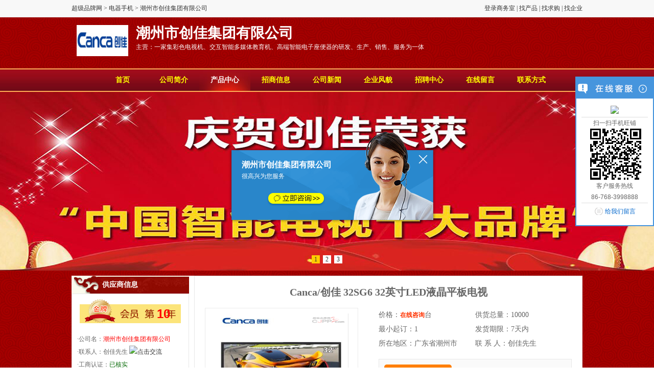

--- FILE ---
content_type: text/html; charset=utf-8
request_url: http://www.cjpp.com/product/show-195.html
body_size: 20030
content:


<!DOCTYPE html PUBLIC "-//W3C//DTD XHTML 1.0 Transitional//EN" "http://www.w3.org/TR/xhtml1/DTD/xhtml1-transitional.dtd">

<html xmlns="http://www.w3.org/1999/xhtml" >
<head><meta http-equiv="Content-Type" content="text/html; charset=utf-8" /><title>
	Canca/创佳 32SG6 32英寸LED液晶平板电视_潮州市创佳集团有限公司
</title>
    <meta id="meta1" name="keywords"  content="Canca/创佳 32SG6 32英寸LED液晶平板电视" />
<meta name="Description" content="Canca/创佳 32SG6 32英寸LED液晶平板电视是潮州市创佳集团有限公司在超级品牌网上展示的产品详细资料，包括公司简介、产品介绍、联系电话等详细资料供您查询。更多Canca/创佳 32SG6 32英寸LED液晶平板电视尽在超级品牌网" />
<link rel="stylesheet" type="text/css" href="/template/skin/base.css" /><link id="ctl00_Link1" rel="stylesheet" type="text/css" href="/template/skin/blue.css" />
<script type="text/javascript" src="/template/js/jquery1.42.min.js"></script>
<script type="text/javascript" src="/template/js/qrcode.js"></script>
<script type="text/javascript" src="/template/js/lrtk.js"></script>
<script type="text/javascript" src="/template/js/hrb2b.js"></script>
<script language="javascript" src="/template/js/superindex.js" type="text/javascript" charset="gb2312" ></script>
<script src="/js/CheckFunction.js" type="text/javascript"></script>
<script src="/template/js/MyMaster.js" type="text/javascript"></script>
</head>
<body>
    <form name="aspnetForm" method="post" action="../template/bluesky/product_view.aspx?WareId=195" id="aspnetForm">
<div>
<input type="hidden" name="__VIEWSTATE" id="__VIEWSTATE" value="/wEPDwUKMTQ5NzQ5NzE1OWRkpffIYnuGTkkm+ow3vuNvH9mn58s=" />
</div>

<script type="text/javascript" src="/ajax/common.ashx"></script><script type="text/javascript" src="/ajax/HRb2b_Web.HRb2b_Base.SystemAjax.UserRegister,HRb2b_Web.ashx"></script><script type="text/javascript" src="/ajax/HRb2b_Web.HRb2b_Base.SystemAjax.UserLoginM,HRb2b_Web.ashx"></script>
<div>

	<input type="hidden" name="__EVENTVALIDATION" id="__EVENTVALIDATION" value="/wEWDAKbv9WwBQKOz+OYAQKzr5a/BgLVu+KyAQK1mq+oDwLYz5PNCwK7ufHwCQKTi4+nCwKX+K6hAgLrwerCCQK+tNX/CgKCi/rDCZTaY4xCskcF7vREWVbqF5yOtJf8" />
</div>
<div class="top">
  <div class="top_bar">
    <div class="top_left"><a href="http://www.cjpp.com/" target="_blank">超级品牌网</a> &gt; 
        <a href='http://www.cjpp.com/company-list/240.html' target='_blank'>电器手机</a> &gt; 潮州市创佳集团有限公司</div>
    <div class="top_right"><a href="http://www.cjpp.com/Member/Index.aspx" target="_blank">登录商务室</a> | <a href="http://www.cjpp.com/sell/" target="_blank">找产品</a> | <a href="http://www.cjpp.com/buy/" target="_blank">找求购</a> | <a href="http://www.cjpp.com/company/" target="_blank">找企业</a></div>
  </div>
</div>
<div class="header">
  <div class="logo_bg">
    <div class="logo_companyname">
      <div class="logo">
          <img src='http://www.cjpp.com/UploadFiles/Company/20170811213346.jpg' width='101' height='61' /></div>
      <div class="company_name">
        <h1>潮州市创佳集团有限公司</h1>
        <p>主营：一家集彩色电视机、交互智能多媒体教育机、高端智能电子座便器的研发、生产、销售、服务为一体</p>
      </div>
    </div>
  </div>
  <div class="nav_box">
    <div class="nav">
    <ul id="tags">
       <li id="Index"><a href="http://canca.cjpp.com/">首页</a></li>
    <li id="Company"><a href="http://canca.cjpp.com/Company.html" >公司简介</a></li>
    <li id="Product"><a href="http://canca.cjpp.com/Product.html">产品中心</a></li>
      <li id="Join"><a href="http://canca.cjpp.com/Join.html">招商信息</a></li>
    <li id="News"><a href="http://canca.cjpp.com/News.html">公司新闻</a></li>
    <li id="Company_show"><a href="http://canca.cjpp.com/Company_show.html">企业风貌</a></li>
 
     <li id="Job"><a href="http://canca.cjpp.com/Job.html">招聘中心</a></li>
    <li id="Guestbook"><a href="http://canca.cjpp.com/Guestbook.html">在线留言</a></li>
    <li id="Contact"><a href="http://canca.cjpp.com/Contact.html">联系方式</a></li>
      </ul>
    </div>
  </div>
    <div class='fullSlide' > <div class='bd'> <ul><li style='background:url(http://www.cjpp.com/UploadFiles/Company/20170811214736.jpg) center 0 no-repeat;'> </li><li style='background:url(http://www.cjpp.com/UploadFiles/Company/20170811214746.jpg) center 0 no-repeat;'> </li><li style='background:url(http://www.cjpp.com/UploadFiles/Company/20170811214754.jpg) center 0 no-repeat;'> </li> </ul> </div><div class='hd'> <ul></ul></div></div>

  
  
  <script type="text/javascript">
		jQuery(".fullSlide").slide({ titCell:".hd ul", mainCell:".bd ul", effect:"topLoop",  autoPlay:true, autoPage:true, trigger:"click" });
	</script> 
</div>
   <div class="container">
 
        
        
  <div class="left">
    <div class="left_box">
      <div class="left_title">
        <h3>供应商信息</h3>
      </div>
      <div class="left_content">
        <div class="gold_mem">
          <div class="gold_mem_sort">
              <img src='http://www.cjpp.com/UploadFiles/MySet/20151214183701.png'  /></div>
          <div class="gold_mem_year">
              10</div>
        </div>
        <div class="normal_mem" style="display:none"></div>
        <ul>
          <li>·公司名：<a href='http://canca.cjpp.com/' target='_blank' class='red_link'>潮州市创佳集团有限公司</a></li>
          <li>·联系人：创佳先生 <a target=blank href=tencent://message/?uin=31604694&Site=超级品牌网&Menu=yes><img border='0' SRC=http://wpa.qq.com/pa?p=1:31604694:8 alt='点击交流'></a> </li>
          <li>·工商认证：<span class="green_font">已核实</span></li>
          <li>·所在地区：广东省潮州市 </li>
        </ul>
      </div>
    </div>
    <div class="left_box">
      <div class="left_title">
        <h3>站内搜索</h3>
      </div>
      <div class="left_content">
        <div class="normal_mem" style="display:none"></div>
         <input type="text" name="textfield" id="SeoKey" value="请输入查询关键字"  onfocus='if(this.value=="请输入查询关键字"){this.value="";}'/>
          <input name="" type="button" value="搜索" onclick="SearchP();"/>
      </div>
    </div>
    <div class="left_box">
      <div class="left_title">
        <h3>产品分类</h3>
      </div>
      <div class="cpfl">
        <ul>
         <li><div class='cpli_open'><a href='http://canca.cjpp.com/productclass-74.html' >液晶电视</a></div></li><li><div class='cpli_open'><a href='http://canca.cjpp.com/productclass-75.html' >智能马桶</a></div></li><li><div class='cpli_open'><a href='http://canca.cjpp.com/productclass-76.html' >卫星导航</a></div></li><li><div class='cpli_open'><a href='http://canca.cjpp.com/productclass-77.html' >智能电视</a></div></li><li><div class='cpli_open'><a href='http://canca.cjpp.com/productclass-84.html' >教育一体机</a></div></li>
        
          <div class="cl"></div>
        </ul>
      </div>
    </div>
    <div class="left_box">
      <div class="left_title">
        <h3>联系方式</h3>
      </div>
      <div class="left_content kc_fl">
        <ul>
         <li>联系人：创佳先生 </li>
          <li>电话：86-768-3998888</li>
          <li>手机：9510-5595</li>
          <li><a target=blank href=tencent://message/?uin=31604694&Site=超级品牌网&Menu=yes><img border='0' SRC=http://wpa.qq.com/pa?p=1:31604694:8 alt='点击交流'></a></li>
          <li>Email：arket@canca.com</li>
        </ul>
      </div>
    </div>
  </div>
  <div class="right">
 

    <script src="/js/CheckFunction.js" type="text/javascript"></script>
<script src="/template/js/SiteMessage.js" type="text/javascript"></script>
     <div class="right_box">
      <div class="product_view">
     <h1 class="product_name">Canca/创佳 32SG6 32英寸LED液晶平板电视</h1> 
  <div class="product_base_info">
    <div class="product_pic">
    	<div class="picFocus">
			<div class="bd">
				<ul><li><a href='/UploadFiles/Ware/201708/201708112155511.jpg' target='_blank'><img src='/UploadFiles/Ware/201708/201708112155511.jpg' ></a></li>
					
				</ul>
			</div>

			<div class="hd">
				<ul>
                    <li><img src='/UploadFiles/WareCut/201708/201708112155511.jpg' /></li> 
				
				</ul>
			</div>

		</div>
		<script type="text/javascript">jQuery(".picFocus").slide({ mainCell:".bd ul",effect:"left",autoPlay:false });</script>
    </div>
    <div class="product_base_info_right">
      <div class="base_info_box">
        <ul>
          <li>价格：<span class="red_font">在线咨询</span>台</li>
          <li>供货总量：10000</li>
          <li>最小起订：1</li>
          <li>发货期限：7天内 </li>
          <li>所在地区：广东省潮州市 </li>
          <li>联 系 人：创佳先生</li>
        </ul>
      </div>
      <div class="xunjia_box"> <span class="qq"><a target=blank href=tencent://message/?uin==31604694&Site=超级品牌网&Menu=yes><img border='0' SRC=http://wpa.qq.com/pa?p=1:31604694:10 alt='点击交流'></a></span>
        
        <div class="btn_xunjia"><a href="#xunjia">立即询价</a></div>
      </div>
      <div class="tel_box">
      <h1>9510-5595</h1>
      <p>打电话时请告知是在超级品牌网上看到的，谢谢!</p>
      </div>
      <div class="fenxiang"><!-- Baidu Button BEGIN -->
<div id="bdshare" class="bdshare_b" style="line-height: 12px;">
<img src="http://bdimg.share.baidu.com/static/images/type-button-1.jpg?cdnversion=20120831" />
<a class="shareCount"></a>
</div>
<script type="text/javascript" id="bdshare_js" data="type=button&amp;uid=6425478" ></script>
<script type="text/javascript" id="bdshell_js"></script>
<script type="text/javascript">
document.getElementById("bdshell_js").src = "http://bdimg.share.baidu.com/static/js/shell_v2.js?cdnversion=" + Math.ceil(new Date()/3600000);
</script>
<!-- Baidu Button END --></div>
    </div>
  </div>
<div class="product_intro">
  <div id="intro_title">
    <ul>
      <li class="intro_title_current">详细介绍</li>
    </ul>
  </div>
  <div class="product_intro_content">
    <p>
     <img src="http://img.zhuyun.cn/M00/4E/9C/wKgJNFgdkdKAfxS6ABEyZiscRyw481.jpg" alt="" /><img src="http://img.zhuyun.cn/M00/4E/AE/wKgJNFgdlMaAE05qAAEnieTBIa8481.jpg" alt="" />
    </p>
  </div>
</div>
<div class="clear"></div>
      </div>
    </div>
    <div class="space10"></div>
    <a name="xunjia" id="xunjia"></a>
    <div class="right_box">
      <div class="gtbook_title">
        <h3>留言咨询</h3>
        <span class="ly_tx">（如果想详细了解产品信息，请留言，我们将在第一时间与您联系！）</span>
      </div>
      <div class="right_content">
        <table width="100%" class="ly_box">
          <tr>
            <td align="right" nowrap="nowrap">信息标题</td>
            <td colspan="3" nowrap="nowrap"> <input name="ctl00$ContentPlaceHolder1$MessageTitle" type="text" maxlength="25" id="ctl00_ContentPlaceHolder1_MessageTitle" style="width:300px;" />    <input name="ctl00$ContentPlaceHolder1$MyWareId" type="text" value="195" maxlength="25" id="ctl00_ContentPlaceHolder1_MyWareId" style="DISPLAY:none" />    <input name="ctl00$ContentPlaceHolder1$MessageType" type="text" value="1" maxlength="25" id="ctl00_ContentPlaceHolder1_MessageType" style="DISPLAY:none" />            <span class="red_font_normal">*</span></td>
          </tr>
          <tr>
            <td align="right" nowrap="nowrap">公司名称：</td>
            <td colspan="3" nowrap="nowrap"><input name="ctl00$ContentPlaceHolder1$CompanyName" type="text" maxlength="25" id="ctl00_ContentPlaceHolder1_CompanyName" style="width:300px;" /> </td>
          </tr>
          <tr>
            <td width="20%" align="right" nowrap="nowrap">姓名：</td>
            <td width="27%" nowrap="nowrap"><input name="ctl00$ContentPlaceHolder1$RealName" type="text" maxlength="25" id="ctl00_ContentPlaceHolder1_RealName" /> 
              <span class="red_font_normal">*</span></td>
            <td width="8%" align="right" nowrap="nowrap">电话：</td>
            <td width="45%" nowrap="nowrap"><input name="ctl00$ContentPlaceHolder1$tel" type="text" maxlength="25" id="ctl00_ContentPlaceHolder1_tel" /> 
              <span class="red_font_normal">*</span></td>
          </tr>
          <tr>
            <td align="right" nowrap="nowrap">Q Q：</td>
            <td><input name="ctl00$ContentPlaceHolder1$qq" type="text" maxlength="25" id="ctl00_ContentPlaceHolder1_qq" /> </td>
            <td align="right" nowrap="nowrap">Email：</td>
            <td><input name="ctl00$ContentPlaceHolder1$email" type="text" maxlength="40" id="ctl00_ContentPlaceHolder1_email" /></td>
          </tr>
          <tr>
            <td align="right" nowrap="nowrap">期望价格：</td>
            <td colspan="3"><input name="ctl00$ContentPlaceHolder1$Price" type="text" maxlength="25" id="ctl00_ContentPlaceHolder1_Price" /> </td>
          </tr>
          <tr>
            <td align="right" nowrap="nowrap">内容：</td>
            <td colspan="3"><textarea name="ctl00$ContentPlaceHolder1$MessageC" rows="2" cols="20" id="ctl00_ContentPlaceHolder1_MessageC" style="height:95px;width:350px;"></textarea> 
              <span class="red_font_normal">*</span></td>
          </tr>
          <tr>
            <td align="right" nowrap="nowrap">验证码：</td>
            <td colspan="3"> <input name="ctl00$ContentPlaceHolder1$CheckCode" type="text" id="ctl00_ContentPlaceHolder1_CheckCode" /><img id="ctl00_ContentPlaceHolder1_Image1" src="/Member/ValidCode.aspx" style="border-width:0px;" />
            <span class="red_font_normal">*</span></td>
          </tr>
          <tr>
            <td align="right" nowrap="nowrap">&nbsp;</td>
            <td colspan="3"><img src="/template/pub_img/submit_btn.gif" width="132" height="28" style="cursor:pointer"   onclick="SaveMessageCheck()"/></td>
          </tr>
        </table>
      </div>
    </div>
    <div class="space10"></div>
    <div class="right_box">
      <div class="right_title"> <span class="more">&gt;&gt;<a href="/canca/Product.html" >&gt;&gt;更多</a></span>
        <h3>本公司其它产品</h3>
      </div>
      <div class="product_content">
        <ul>
         
                   <li> <a href='http://www.cjpp.com/product/show-213.html' target='_blank'><img src='http://www.cjpp.com/UploadFiles/WareCut/201708/201708141531591.jpg' ></a>
                  <p><a href='http://www.cjpp.com/product/show-213.html' target='_blank' >Canca创</a></p>
                  </li>
                  
                   <li> <a href='http://www.cjpp.com/product/show-212.html' target='_blank'><img src='http://www.cjpp.com/UploadFiles/WareCut/201708/201708141442061.jpg' ></a>
                  <p><a href='http://www.cjpp.com/product/show-212.html' target='_blank' >Canca创</a></p>
                  </li>
                  
                   <li> <a href='http://www.cjpp.com/product/show-211.html' target='_blank'><img src='http://www.cjpp.com/UploadFiles/WareCut/201708/201708141434421.jpg' ></a>
                  <p><a href='http://www.cjpp.com/product/show-211.html' target='_blank' >Canca创</a></p>
                  </li>
                  
                   <li> <a href='http://www.cjpp.com/product/show-210.html' target='_blank'><img src='http://www.cjpp.com/UploadFiles/WareCut/201708/201708141016371.jpg' ></a>
                  <p><a href='http://www.cjpp.com/product/show-210.html' target='_blank' >Canca创</a></p>
                  </li>
                  
                   <li> <a href='http://www.cjpp.com/product/show-209.html' target='_blank'><img src='http://www.cjpp.com/UploadFiles/WareCut/201708/201708140912291.jpg' ></a>
                  <p><a href='http://www.cjpp.com/product/show-209.html' target='_blank' >Canca创</a></p>
                  </li>
                  
                   <li> <a href='http://www.cjpp.com/product/show-208.html' target='_blank'><img src='http://www.cjpp.com/UploadFiles/WareCut/201708/201708140908401.jpg' ></a>
                  <p><a href='http://www.cjpp.com/product/show-208.html' target='_blank' >Canca创</a></p>
                  </li>
                  
                   <li> <a href='http://www.cjpp.com/product/show-207.html' target='_blank'><img src='http://www.cjpp.com/UploadFiles/WareCut/201708/201708140846591.jpg' ></a>
                  <p><a href='http://www.cjpp.com/product/show-207.html' target='_blank' >Canca创</a></p>
                  </li>
                  
                   <li> <a href='http://www.cjpp.com/product/show-206.html' target='_blank'><img src='http://www.cjpp.com/UploadFiles/WareCut/201708/201708112224311.jpg' ></a>
                  <p><a href='http://www.cjpp.com/product/show-206.html' target='_blank' >Canca/</a></p>
                  </li>
                  
         
        </ul>
        <div class="clear"></div>
      </div>
    </div>
    <div class="space10"></div>

  </div>
  <div class="clear"></div>
  <div class="clear"></div>
</div>
<div class="footer"> <a href='http://canca.cjpp.com/' target='_blank'>潮州市创佳集团有限公司</a><br />
  地址：广东省潮州市 潮州市新洋路中段潮州市创佳集团有限公司<br />
  技术支持：<a href='http://www.cjpp.com/' target='_blank'  class='site'>超级品牌网</a></div>
<div class="scrollsidebar" id="scrollsidebar">
  <div class="side_content">
    <div class="side_list">
      <div class="side_title"><a title="隐藏" class="close_btn"><span>关闭</span></a></div>
      <div class="side_center">
        <div class="custom_service">
            <div id="ctl00_Panel1">
	
           
            <p> <a title="点击这里给我发消息" href="http://wpa.qq.com/msgrd?v=3&amp;uin=31604694&amp;site=http://www.cjpp.com/&amp;menu=yes" target="_blank"><img src="http://wpa.qq.com/pa?p=2:31604694:41"></a> </p> 
</div>
        </div>
        <div class="other">
          <p>扫一扫手机旺铺</p>
          <div id="qrcode"></div>
          <p>客户服务热线</p>
          <p>86-768-3998888</p>
        </div>
        <div class="msgserver">
          <p><a href="http://canca.cjpp.com/Guestbook.html" target="_blank">给我们留言</a></p>
        </div>
      </div>
      <div class="side_bottom"></div>
    </div>
  </div>
</div>
<!-- 代码 结束 --> 
<script type="text/javascript"> 
$(function() { 
	$("#scrollsidebar").fix({
		float : 'right',	//default.left or right
		//minStatue : true,
		skin : 'default',	//default.gray or blue
		durationTime : 600
	});
});
</script> 

<div style="left: 443px; top: 207px; position: fixed;">
  <div class="kftc">
    
    <div class="kftc-con">
    <div class="title"><a href="javascript:;" onclick="$('.kftc').hide()"><img src="/template/pub_img/close.png" width="24px"></a></div>
<h3>潮州市创佳集团有限公司</h3>
        <p>很高兴为您服务</p>
      <div class="kf_btn">
          <a href='tencent://message/?uin==31604694' &amp;Site=超级品牌网&amp;Menu=yes class='btn bg1' onclick='$('.kftc').hide()'><img src='/template/pub_img/dialog_btn.png' width='114' height='29'  /></div>
</div>
  </div>
</div>
<script type="text/javascript">
    $(function () {
        setTimeout(function () {
            $(".kftc").floatdiv("middle");
        }, 3000);
    });
</script>
    
<script>HeadChangeTags('Product');</script><script>loadjscssfile('/template/skin/red1.css','http://m.cjpp.com/canca/');</script></form>
</body>
</html>


--- FILE ---
content_type: text/css
request_url: http://www.cjpp.com/template/skin/base.css
body_size: 19568
content:
html,body,form{height:100%;font-family:"microsoft yahei";font-size:12px;color:#333333;font-weight:normal;line-height:22px;}
*{outline: 0;padding: 0;margin: 0;list-style:none;}
.header{ height: auto;margin:0 auto; background:#FFFFFF; width:100%;}
.top{ line-height: 33px;height: 33px;border-bottom: 1px solid #E7E7E7;background: #F8F8F8;width: 100%;}
.top_bar{height: 33px;line-height:33px; width:1000px; margin:0 auto;}
.top_left{ width:500px; float:left;}
.top_right{ width:300px; float:right; text-align:right}
.logo_bg{ width:100%; height:100px;}
.logo_companyname{ height:100px; width:1000px; margin:0 auto;}
.logo{ width:101px; height:61px; float:left; padding-top:15px; margin-right:15px; margin-left:10px}
.logo img{ width:101px; height:61px;}
.company_name{ float:left; width:800px; padding-top:20px; overflow:hidden}
.company_name h1{ font-size:28px; font-family:microsoft yahei}
.company_name p{ padding-top:5px;}
.kf_tel{ float:right; width:250px; height:25px; background:url(../pub_img/Icon_index_tel.gif) no-repeat left; padding-left:25px; margin-top:20px; padding-top:10px;}
.banner{ height:200px; width:100%; min-width:1000px; margin:10px auto;}
.banner img{height:200px; width:1000px;}
.container{ height:auto; margin:0 auto; background:#FFFFFF;width:1000px;}


.fullSlide{ min-width:1000px; position:relative;  height:350px; overflow:hidden; margin-bottom:10px;}
	.fullSlide .bd{ position:relative; z-index:0;height:350px; overflow:hidden }
	.fullSlide .bd ul{ width:100% !important; }
	.fullSlide .bd li{ width:100% !important;  height:350px; overflow:hidden }
.fullSlide .bd li img{min-height:350px;}
	.fullSlide .bd li a{ position:absolute; width:100%; height:350px; display:block; z-index:1;overflow:hidden}
	.fullSlide .hd{ width:100%;  position:absolute; z-index:1; bottom:0; left:0; height:30px; line-height:30px; text-align:center; }
	.fullSlide .hd ul li{ margin: 0 3px; background: #FFF; height: 14px; overflow: hidden; width: 14px; cursor: pointer;display:inline-block; *display:inline; zoom:1; border:#FFF solid 1px; line-height:14px;
	}
	.fullSlide .hd ul .on{ background: #FC0;border:#FC0 solid 1px}

.box{ margin-bottom:10px;}
.left{ width:230px; float:left; height:auto; margin-right:10px;}
.left_box{ margin-bottom:10px;}
.left_content{ padding:10px; border:#E7E7E7 solid 1px; color:#666}
.left_content li{ line-height:25px;}
.gold_mem{ background: url(../pub_img/mem_bg.gif) no-repeat; width:198px; height:59px; margin:0 auto; margin-bottom:7px;}
.normal_mem{ background:url(../pub_img/icon_normal.gif) no-repeat; width:180px; height:45px; margin:0 auto; margin-bottom:7px;}
.gold_mem_sort{ float:left; width:63px;padding-left:10px; font-size:14px; font-weight:bold; color:#930;}
.gold_mem_year{ float:right; width:47px;color: #F00; font-size:24px; font-weight:bold; padding-top:18px; font-family:Gotham, "Helvetica Neue", Helvetica, Arial, sans-serif}
.kc_fl li{ border-bottom: 1px dashed #EEEEEE;line-height:28px;padding-left: 18px;background: url(../pub_img/icon_arrow.gif) no-repeat 5px 10px; color:#666; font-size:13px}
.kc_fl li a{ font-size:14px; color:#666}
.kc_fl li a:hover{ color:#F60; text-decoration:none}
.right{ width:760px; float:right; height:auto;}
.right_box{height:auto}

.right_content{ padding:10px; background: #FFF;border:#E7E7E7 solid 1px}

.company_intro{ border:#E7E7E7 solid 1px;}

.company_intro_left{float:right; width:690px; padding-right:10px; padding-top:10px;word-break:break-all; 
word-wrap:break-word;}
.company_intro_left p{ text-indent:2em; font-size:14px; font-family:microsoft yahei; line-height:28px; color:#666;word-break:break-all; 
word-wrap:break-word;}
.company_pic{ float:left; border:#CCCCCC solid 1px; width:222px; height:180px; text-align:center; padding:5px; margin-right:20px; background:#FFF; margin-bottom:5px;overflow: hidden;display: table-cell;vertical-align: middle; border: solid #DBDBDB 1px;}

.company_pic img{ max-width:220px; max-height:180px;vertical-align: middle}

.pic_name{ padding-top:5px;}


.product_content{ padding:15px 0 10px 35.6px; background: #FFF;border:#E7E7E7 solid 1px}

.product_content li{ width:140px; float:left; margin-right:35.6px;height:170px;}
.product_content li span{ width:140px; height:140px;overflow: hidden;display: table-cell;vertical-align: middle;text-align: center; border: solid #F6F6F6 1px;}
.product_content li img{vertical-align: middle; max-height: 140px;max-width: 140px;}

.news_content{ padding:10px;border:#E7E7E7 solid 1px;}
.news_content li{ height:32px; line-height:32px; border-bottom:#E7E7E7 dashed 1px; font-size:14px}
.news_content li a{ font-size:14px; color:#666}
.date{ float:right; color:#666}
.show_content{ padding:10px;border:#CCC solid 1px; background:#FFF}
.show_content li{ width:179px; float:left; text-align:center; height:141px;}
.show_content li img{ width:140px; height:116px; border:#CCC solid 5px; padding:1px;}


.product_view{padding:10px 20px;border:#E7E7E7 solid 1px; background:#FFF}
.product_name{ font-size:20px; padding:10px 0 20px 0; text-align:center; color:#666}
.product_pic{ float:left; width:298px; height:305px; border: #EBEBEB solid 1px;overflow:hidden; }


.picFocus{width:298px;position:relative;  overflow:hidden;  zoom:1;   }
		.picFocus .hd{ width:100%; padding-top:5px;  overflow:hidden; padding-left:15px;}
		.picFocus .hd ul{ margin-right:-5px;  overflow:hidden; zoom:1; }
		.picFocus .hd ul li{ padding-top:5px; float:left;  text-align:center;  }
		.picFocus .hd ul li img{ width:80px; height:60px; border:2px solid #ddd; cursor:pointer; margin-right:5px;   }
		.picFocus .hd ul li.on img{ border-color:#f60;  }
		.picFocus .bd{width:262px; height:197px;margin:10px auto;overflow:hidden; }
		.picFocus .bd li{width:262px; height:197px;display:display:table-cell;font-size:128px;vertical-align:middle; line-height:197px; text-align:center }
       .picFocus .bd img{width:262px;height:197px;}






.product_base_info{ height:320px;}
.product_base_info_right{ float:right; width:378px; height:300px}
.base_info_box{ height:100px;}
.base_info_box li{ height:28px; line-height:28px; color:#666; width:189px; float:left; font-size:14px}
.xunjia_box{ border:#E7E7E7 solid 1px; background:#FAFAFA; padding:10px;}
.qq{ float:right; padding-right:100px; padding-top:10px;}
.btn_xunjia{ width:132px; height:38px; text-align:center; line-height:38px; }
.btn_xunjia a{width:132px; height:38px; font-size:16px; color:#FFF; display:block;border-radius:5px; background:#FF7F02}
.btn_xunjia a:hover{ background:#FF9023;width:132px; height:38px; color:#FFF; text-decoration:none}



.tel_box{ background:url(../pub_img/tel.png) no-repeat left; height:45px; margin-top:25px; padding-left:50px;}
.tel_box h1{ font-size:24px; color: #F90}
.tel_box p{ color:#666; padding-top:5px;}

.fenxiang{ padding-top:25px;}

#intro_title{ height:36px; background: #F5F5F5;border-bottom:#F90 solid 1px}
#intro_title ul{ padding-left:20px;}
#intro_title li{ float:left; width:88px; height:27px; margin-right:3px; display:block; text-align:center; margin-top:9px; line-height:27px; }
#intro_title li a{font-size:14px;width:88px; height:27px;display:block}
#intro_title .intro_title_current{width:88px; height:27px; border:#F90 solid 1px; font-size:14px; border-bottom:none; background:#FFF; color:#F60; font-weight:bold}
.product_intro_content{ padding-top:15px;}
.product_intro p{ font-size:14px; line-height:28px; font-size:14px; color:#666; text-indent:2em}
.product_intro p img{WIDTH: expression(this.width>600&&this.height<this.width?600:true);max-width: 600px}



.picScroll-left{overflow:hidden; width:998px; position:relative; border:#E7E7E7 solid 1px;}
.picScroll-left .bd{ padding:20px 0 15px 20px;   }
.picScroll-left .bd ul{ overflow:hidden;}
.picScroll-left .bd ul li{ margin-right:20px; float:left; _display:inline; overflow:hidden; text-align:center;}
.picScroll-left .bd ul li .pic{ width:140px; height:140px;overflow: hidden;display: table-cell;vertical-align: middle;text-align: center; border: solid #DBDBDB 1px; }
.picScroll-left .bd ul li .pic img{ max-height: 140px;max-width: 140px;vertical-align: middle;}
.picScroll-left .bd ul li .pic a:hover img{ border-color:#999;  }
.picScroll-left .bd ul li .title{ line-height:18px; width:140px;height:36px; overflow:hidden; padding-top:5px;}


.dangan_content td{ border: #CCC solid 1px; text-align:center; padding:5px;}
.dangan_content td img{ width:100px; height:70px; border:#CCC solid 1px; padding:1px;}

h1,h2,h3{ font-size:12px;}
.space10{ height:10px;line-height:0;font-size:0;}
table {border-collapse:collapse;border-spacing:0;}
td{ padding:0}
a { color: #333; text-decoration:none}
a:hover { color:#FF0000; text-decoration: underline;}
.clear{ clear:both;line-height:0;font-size:0; height:0px;margin-top:-1px;}
.clear_all {clear:both;line-height:0;font-size:0;height:0px;}
select,input,img,select{vertical-align:top;}
img{ border:0px;}
.space7{ height:7px;line-height:0;font-size:0; width:100px; margin:0 auto;}
.red_font{ color:#FF3300; font-size:12px; font-weight:bold}
.red_font_normal{ color:#FF3300; font-size:12px;}
.green_font{ color: #006600}
.gray_font{ color:#333333;font-weight:bold}
.white_font{ color: #FFF;font-weight:bold; font-size:14px}
.blue_link a, .blue_link:link, .blue_link:visited{color: #003278;text-decoration: underline;}
.blue_link:hover{color: #FF3300;text-decoration: underline;}
.blue_link1 a, .blue_link1:link, .blue_link1:visited{color: #003278; font-size:12px;}
.blue_link1:hover{color: #FF3300;text-decoration: underline;}
.gray_link a, .gray_link:link, .gray_link:visited{color: #666666;text-decoration: none;}
.gray_link:hover{color: #FF3300;text-decoration: underline;}
.red_link:link, .red_link:visited{color: #ff0000;}
.red_link:hover{color: #ff0000;text-decoration: underline;}
.yellow_link:link, .yellow_link:visited{text-decoration: none;color: #FF7300;}
.yellow_link:hover{color: #FF3300;text-decoration: underline;}
.write_link a, .write_link:link, .write_link:visited{color: #FFF;text-decoration: none;}
.write_link:hover{color: #FFF;text-decoration: underline;}
.current_location{ height:24px; border:#E2E2E2 solid 1px; line-height:24px; padding-left:15px; margin:8px 0; background:url(images/position_bg.gif);}
.zs_btn{ float:right; padding-top:3px;}
.more{ float:right; padding-right:10px;}
.pages{ height:41px; padding:10px 0;text-align:center; margin:20px 0; background:#FFFFFF}
.pages a{ height:26px;line-height:26px;border:1px solid #c4c4c4;color:#001A9F;padding:5px 7px;margin-right:3px; margin-top:3px;}
.pages a:hover{border:1px solid #09c;color:#000000;background:#E8F3FD;text-decoration:none;}
.pages .click{border:1px solid #ff831e;color:#000000;background:#ffebd9;color:#FF3300;}
.pages_input{ vertical-align:middle; width:30px; border:#999999 solid 1px; text-align:center; height:18px;}
.pages_btn{ background:url(images/pages_btn.gif); width:45px; height:21px; border:0}



.guestbook{ border:#E7E7E7 solid 1px;}
.gtbook_title{ background: #F2F2F2; height:31px; line-height:31px;border:#E7E7E7 solid 1px;}
.gtbook_title h3{ font-size:14px; padding-left:10px; width:80px; float:left}
.ly_tx{ float:left; color: #F90}
.ly_box td{ padding:5px; border-bottom:dashed #E7E7E7 1px;}
.ly_box input{ vertical-align:middle; border:#CCC solid 1px; height:22px; line-height:22px; padding-left:5px; color:#666}


.lylist_title{ background: url(../pub_img/brand_title01.gif); height:28px; line-height:28px;}
.lylist_title h3{ font-size:14px; color: #900; padding-left:17px;}
.lylist_content{ padding:10px; border-bottom:#CCCCCC solid 1px;border-left:#CCCCCC solid 1px;border-right:#CCCCCC solid 1px;}
.ly_item{ margin-top:7px;}
.ly_item_title{ background:#e4e4e4; height:25px; line-height:25px;}
.ly_item_title td{ height:25px}

.mianze{ border:#C60 solid 1px; padding:5px; background:#F1EEB4; color:#F30; margin-bottom:10px;}
.footer{ background:#666; height:auto; text-align:center; color:#FFF; padding:10px 0}
.footer a{ color:#FFF}
.footer a:hover{color:#FFF}


.cpli_open { width:185px; height:30px;  background:url(../pub_img/newshop2012_cpli1_1.jpg) left no-repeat;cursor:pointer; text-indent:20px;}
.cpli_open a { font-weight:bold; color: #666}
.cpli_close {width:185px; height:30px; background:url(../pub_img/newshop2012_cpli1_1a.jpg) left no-repeat;cursor:pointer; text-indent:20px;}
.cpli_close a {font-weight:bold; color: #666}

/*产品分类*/
.cpfl { border:#E7E7E7 solid 1px; padding-left:10px;}
.cpfl_big { width:700px; margin:0 auto; padding-top:10px;}
.cpfl li{ width:185px; border-bottom:1px dotted #ededed;  line-height:30px; vertical-align:baseline;}
.cpli_secnd {width:170px;line-height:25px;}
.cpli_secnd li { width:150px;border-bottom:none; padding-left:20px;}
.cpli_lk a,.cpli_close a { font-weight:bold;}
.cpli_secnd a { color:#333; font-weight:normal;}
.cpfl_big li { width:700px; line-height:35px;}
.cplibig_open { width:13px; height:35px; float:left; background:url(images/newshop2012_cpli1.jpg) no-repeat 0 9px;}
.cplibig_link { width:680px; float:left; height:35px; line-height:35px; text-indent:10px;}
.cplibig_close { width:13px; height:35px; float:left; background:url(images/newshop2012_cpli2.jpg) no-repeat 0 9px;}
.cplibig_secnd {width:700px;line-height:25px;}
.cplibig_link a,.cplibig_close a { font-weight:bold;}
.cplibig_secnd li { color:#333; font-weight:normal; float:left;width:170px;margin-left:1px;}
.cplibig_secnd li a { color:#333; font-weight:normal;}

/*诚信档案*/
#newshop_zs {WIDTH: 739px; margin-left:-1px; background-color:#ffffff}
#newshop_zshead1 {WIDTH: 739px; BACKGROUND: url(../pub_img/newshop_2011head.jpg); HEIGHT: 99px}
#newshop_zshead1gr {WIDTH: 739px; BACKGROUND: url(../pub_img/newshop_2011headgr.jpg); HEIGHT: 99px}
#newshop_zshead1logo {MARGIN: 20px 10px 20px 20px; WIDTH: 180px; FLOAT: left; HEIGHT: 48px}
#newshop_zshead2 {LINE-HEIGHT: 27px; TEXT-INDENT: 70px; WIDTH: 739px; BACKGROUND: url(../pub_img/newshop_2011head2.jpg); HEIGHT: 34px}
#newshop_zshead2gr {LINE-HEIGHT: 27px; TEXT-INDENT: 70px; WIDTH: 739px; BACKGROUND: url(../pub_img/newshop_2011head2gr.jpg); HEIGHT: 34px}
#zs_box1 {MARGIN-TOP: 10px; WIDTH: 739px}
#zs_box1tl {TEXT-ALIGN: center; LINE-HEIGHT: 47px; WIDTH: 739px; BACKGROUND: url(../pub_img/newshop_shenfentl.jpg); HEIGHT: 47px; COLOR: red; FONT-SIZE: 16px; FONT-WEIGHT: bold}
#zs_box1tlgr {TEXT-ALIGN: center; LINE-HEIGHT: 47px; WIDTH: 739px; BACKGROUND: url(../pub_img/newshop_shenfentlgr.jpg); HEIGHT: 47px; COLOR: red; FONT-SIZE: 16px; FONT-WEIGHT: bold}
#zs_box1body {WIDTH: 739px; BACKGROUND: url(../pub_img/newshop_shenfenbg.jpg)}
#zs_box1bodygr {WIDTH: 739px; BACKGROUND: url(../pub_img/newshop_shenfenbggr.jpg)}
#zs_box1btn {WIDTH: 739px; BACKGROUND: url(../pub_img/newshop_shenfenbtn.jpg); HEIGHT: 22px}
#zs_box1btngr {WIDTH: 739px; BACKGROUND: url(../pub_img/newshop_shenfenbtngr.jpg); HEIGHT: 22px}
#zs_box2 {MARGIN-TOP: 10px; WIDTH: 738px; margin-left:1px;}
#zs_box2tl {TEXT-INDENT: 22px; WIDTH: 738px; BACKGROUND: url(../pub_img/newshop_zhengshutl3.jpg); HEIGHT: 20px; COLOR: #06c; FONT-WEIGHT: bold; PADDING-TOP: 10px}
#zs_box2body {BORDER: #e5e5e5 1px solid; border-top:0;PADDING-BOTTOM: 10px; WIDTH: 736px; PADDING-TOP: 10px}
.table1 TD {OVERFLOW: hidden; PADDING-TOP: 35px}
.table3 {MARGIN: 0px auto; WIDTH: 700px; BORDER-COLLAPSE: collapse}
.table3 TD {BORDER: #e5e5e5 1px solid;}
.table4 {MARGIN: 0px auto; WIDTH: 700px}
.table2 {MARGIN: 0px auto 0px 40px; DISPLAY: inline; FLOAT: left; OVERFLOW: hidden}
#ryzs {MARGIN: 0px auto; WIDTH: 735px}
.div_z {PADDING-LEFT: 30px; WIDTH: 705px; BACKGROUND: url(images/newshop_zhengshutl2bg.jpg) no-repeat center 50%; HEIGHT: 25px}
.div_1 {TEXT-ALIGN: center; LINE-HEIGHT: 25px; WIDTH: 106px; BACKGROUND: url(images/newshop_zhengshutl2a.jpg); FLOAT: left; HEIGHT: 25px; COLOR: #ff3300; MARGIN-LEFT: 2px; FONT-SIZE: 12px; CURSOR: pointer; FONT-WEIGHT: bold}
.div_2 {TEXT-ALIGN: center; LINE-HEIGHT: 25px; WIDTH: 106px; BACKGROUND: url(images/newshop_zhengshutl2.jpg); FLOAT: left; HEIGHT: 25px; COLOR: #666666; MARGIN-LEFT: 2px; CURSOR: pointer}
#top3 {LINE-HEIGHT: 16px; PADDING-LEFT: 25px; WIDTH: 50px; FLOAT: left; PADDING-TOP: 21px}
.ryzs_class {MARGIN-TOP: 20px; WIDTH: 300px; FLOAT: left; MARGIN-LEFT: 10px}
.ryzs_class_left {PADDING-BOTTOM: 2px; PADDING-LEFT: 2px; WIDTH: 94px; PADDING-RIGHT: 2px; DISPLAY: inline; BACKGROUND: url(images/newshop_zhengshutl2bg2.jpg); FLOAT: left; HEIGHT: 94px; MARGIN-LEFT: 23px; PADDING-TOP: 2px; border:1px solid #F90}
.ryzs_class_right {LINE-HEIGHT: 20px; WIDTH: 150px; DISPLAY: inline; FLOAT: left; MARGIN-LEFT: 25px}
#newshop_zshead2gr A {COLOR: #333; TEXT-DECORATION: none}
#newshop_zshead2 A {COLOR: #333; TEXT-DECORATION: none}

.fontyear{ font-size:24px; font-weight:bold; color:#900; font-family: "黑体"}

/*news_view*/
.news_view{ border:#CCC solid 1px; padding:10px 20px;}
.news_title{text-align:center; border-bottom:#CCC solid 1px; padding:10px;}
.news_title h1{ font-size:22px; }
.news_title p{ color: #666; padding-top:10px;}
.mem_news_content{ padding:20px; line-height:25px; font-size:14px}
.mem_news_content p{ text-indent:2em;}





.scrollsidebar{position:absolute; z-index:999; top:150px;}
#qrcode{ width:96px; height:96px; margin:0 auto; margin-bottom:5px;}
.side_content{width:154px; height:auto; overflow:hidden; float:left;}
.side_content .side_list {width:154px;overflow:hidden;}
.show_btn{ width:0; height:112px; overflow:hidden; margin-top:50px; float:left; cursor:pointer;}
.show_btn span { display:none;}
.close_btn{width:24px;height:24px;cursor:pointer;}
.side_title,.side_bottom,.close_btn,.show_btn {background:url(../pub_img/sidebar_bg.png) no-repeat;}
.side_title {height:46px;}
.side_bottom { height:8px;}
.side_center {font-family:Verdana, Geneva, sans-serif; padding:5px 12px; font-size:12px;}
.close_btn { float:right; display:block; width:21px; height:16px; margin:16px 10px 0 0; _margin:16px 5px 0 0;}
.close_btn span { display:none;}
.side_center .custom_service p { text-align:center; padding:6px 0; margin:0; vertical-align:middle;}
.other  { text-align:center;border-bottom:1px solid #ddd;border-top:1px solid #ddd; margin-bottom:5px;}
.other p {color: #666666;}
.msgserver { text-align:center; margin-bottom:5px;}
.msgserver a { background:url(../pub_img/sidebar_bg.png) no-repeat -119px -115px; padding-left:22px;}

/* blue skin as the default skin */
.side_title, .side_blue .side_title {background-position:-195px 0;}
.side_center, .side_blue .side_center {background:url(../pub_img/blue_line.png) repeat-y center;}
.side_bottom, .side_blue .side_bottom {background-position:-195px -50px;}
.close_btn, .side_blue .close_btn {background-position:-44px 0;}
.close_btn:hover, .side_blue .close_btn:hover {background-position:-66px 0;}
.show_btn , .side_blue .show_btn {background-position:-119px 0;}
.msgserver a, .side_blue .msgserver a {color:#06C;}

.kftc{ width:415px; height:185px; margin:50px auto; background:url(../pub_img/dialog_bg.png) no-repeat; position:relative; z-index:1000}
	.kftc .title{width:24px; position:absolute; right:20px; top:40px;}
	.kftc .title img{ width:20px; height:20px;}
	.kftc .title a{ float: right; display: block; margin-top:5px;}
	.kftc-con{padding:55px 30px 0; overflow: hidden; color:#FFF}
	.kftc-con h3{ font-size:16px; font-family:microsoft yahei}
	.kf_btn{ padding-left:50px; padding-top:20px;}



--- FILE ---
content_type: text/css
request_url: http://www.cjpp.com/template/skin/red1.css
body_size: 1888
content:
body{ background:url(red1_img/bg.jpg) repeat; height:auto}
.header{ height: auto;margin:0 auto; background: none; width:100%;}
.nav_box{ width:100%;background: url(red1_img/navbg.gif);HEIGHT: 46px; }
.nav{ width:950px; margin:0 auto;PADDING-LEFT: 50px; HEIGHT: 46px;}
.nav li {FONT-WEIGHT: bold; font-size:14px; FLOAT: left; WIDTH: 100px; COLOR: #ffffff;TEXT-ALIGN: center; line-height:46px;}
.nav li a { color: #FF0; text-decoration: none; font-size:14px}
.nav li a:hover { background: url(red1_img/nav_li_hover.gif) no-repeat; width:100px; height:46px; display:block; color: #FF0}
.nav .hover { background:url(red1_img/nav_li_current.gif)  no-repeat;width:100px; height:46px; display:block; }
.nav .hover a{font-size:14px; color: #FFF}
.nav .hover a:hover {font-size:14px; color:#F60;}
.logo_bg{background: none;}

.company_name{ float:left; width:800px; padding-top:20px; overflow:hidden}
.company_name h1{ font-size:28px; font-family:microsoft yahei; color:#FFF}
.company_name p{ padding-top:5px; color:#FFF}

.banner{ background:url(red1_img/banner.jpg) no-repeat center #FFFFFF; width:1000px; height:auto; min-height:200px;}
.banner img{ width:1000px; height:300px}
.box_title{ background:url(red1_img/box_title.gif) no-repeat; height:35px;}
.box_title h3{ width:100px; padding-left:50px; color: #000; font-size:14px; line-height:35px;}
.recommend_product_title{ background:url(red1_img/recommend_title.gif); height:90px;}
.recommend_product_title h3{ padding-left:60px; line-height:56px; line-height:90px; color: #F00; font-size:16px}
.right_title{ background:url(red1_img/right_title.gif); height:35px; line-height:35px;}
.right_title h3{ font-size:14px; padding-left:10px;color:#FFF}
.left_title{ background:url(red1_img/left_title.gif); height:35px; line-height:35px;}
.left_title h3{ padding-left:60px; font-size:14px; color:#FFF}
.more a{ color:#FFF}

--- FILE ---
content_type: application/x-javascript
request_url: http://www.cjpp.com/js/CheckFunction.js
body_size: 5756
content:
function DrawImage(ImgD,kw,kh)
      {
           var image=new Image();
           image.src=ImgD.src;
        if(image.height<image.width)//说明宽》高＝＝》以宽为标准
        {
           if(image.width>kw)
           {
            ImgD.width=kw;
            ImgD.height=(image.height*kw)/image.width;
           }
        }
        else//以高为标准
        {
           if(image.height>kh)
           {
            ImgD.height=kh;
            ImgD.width=(image.width*kh)/image.height;
           }
         }
 
}
function JHshTrim(sString)
{
var strTmp ;
 
strTmp = JHshRTrim(JHshLTrim(sString)) ;
 
return strTmp ;
}
 
//本函数用于对sString字符串进行前空格截除
// -----------------------------------------------------------------------------------
function JHshLTrim(sString)
{ 
var sStr,i,iStart,sResult = "";
 
sStr = sString.split("");
iStart = -1 ;
for (i = 0 ; i < sStr.length ; i++)
{
if (sStr[i] != " ") 
{
iStart = i;
break;
}
}
if (iStart == -1) { return "" ;}    //表示sString中的所有字符均是空格,则返回空串
else { return sString.substring(iStart) ;}
}
 
//4.2 本函数用于对sString字符串进行后空格截除
// -----------------------------------------------------------------------------------
function JHshRTrim(sString)
{ 
var sStr,i,sResult = "",sTemp = "" ;
 
// if (sString.length == 0) { return "" ;} // 参数sString是空串
 
sStr = sString.split("");
for (i = sStr.length - 1 ; i >= 0 ; i --)  // 将字符串进行倒序
{ 
sResult = sResult + sStr[i]; 
}
sTemp = JHshLTrim(sResult) ; // 进行字符串前空格截除
 
if (sTemp == "") { return "" ; }
 
sStr = sTemp.split("");
sResult = "" ;
for (i = sStr.length - 1 ; i >= 0 ; i--) // 将经处理后的字符串再进行倒序
{
sResult = sResult + sStr[i];
}
return sResult ;
}

function IsAlpha(cCheck)  //检查是否是英文26个字母
{
  return ((('a'<=cCheck) && (cCheck<='z')) || (('A'<=cCheck) && (cCheck<='Z')))
}

function isnumber(str)
{
  var digits="1234567890";
  var i=0;
  var strlen=str.length;
  while((i<strlen))
  {
    var char=str.charAt(i);
    if(digits.indexOf(char)==-1)return false;i++;
  }
  return true;
}

function isdecimal(str)
{
  var digits="1234567.890";
  var i=0;
  var strlen=str.length;
  while((i<strlen))
  {
    var char=str.charAt(i);
    if(digits.indexOf(char)==-1)return false;i++;
  }
  return true;
}  

function Verifyname(str)
{
  for (nIndex=0; nIndex<str.length; nIndex++)
  {
    cCheck = str.charAt(nIndex);
    if (!(isnumber(cCheck) || IsAlpha(cCheck)  ))
    {
      return false;
    }
  }
  return true;					
}  

function isEmpty(s)
{  
  return ((s == null) || (s.length == 0))
}

function isWhitespace (s)
{  
  var whitespace = " \t\n\r";
  var i;
  for (i = 0; i < s.length; i++)
  {   
    var c = s.charAt(i);
    if (whitespace.indexOf(c) >= 0) 
    {
      return true;
    }
  }
  return false;
}

function isCharsInBag (s, bag)
{  
  var i;
  for (i = 0; i < s.length; i++)
  {   
    var c = s.charAt(i);
    if (bag.indexOf(c) == -1) return false;
    }
  return true;
}

function Verifyhanzi(str)
{
  for (nIndex=0; nIndex<str.length; nIndex++)
  {
    cCheck = str.charAt(nIndex);
    if (isnumber(cCheck)|| IsAlpha(cCheck) || cCheck=='-' || cCheck=='_'|| cCheck==' '|| cCheck=='#'|| cCheck=='*'|| cCheck=='('|| cCheck==')'|| cCheck=='.'|| cCheck==';')
    {
      return false;
    }
  }
  return true;					
}

function VerifyTel(str)
{
  for (nIndex=0; nIndex<str.length; nIndex++)
  {
    cCheck = str.charAt(nIndex);
    if (!(isnumber(cCheck) || cCheck=='-'|| cCheck=='('|| cCheck==')'|| cCheck==','))
    {
      return false;
    }
  }
  return true;					
}

function nospacelong(s)
{
  var whitespace = " \t\n\r";
  var i,l;
  l=0;
  for (i = 0; i < s.length; i++)
  {   
    var c = s.charAt(i);
    if (whitespace.indexOf(c) < 0) 
    {
      l=l+1;
    }
  }
  return(l);
}

function isEmail(s)
{
 
  var i = 1;
  var len = s.length;
  	
  pos1 = s.indexOf("@");
  pos2 = s.indexOf(".");
  pos3 = s.lastIndexOf("@");
  pos4 = s.lastIndexOf(".");
  
  if ((pos1 <= 0)||(pos1 == len)||(pos2 <= 0)||(pos2 == len))  
  {
    return false;
  }
  else
  {
    if( (pos1 == pos2 - 1) || (pos1 == pos2 + 1) || ( pos1 != pos3 )|| ( pos4 < pos3 ) ) 		
      {
        return false;
      }
  }
  return true;
}

function isIllegal(str)
{
for (nIndex=0; nIndex<str.length; nIndex++)
  {
    cCheck = str.charAt(nIndex);
    if (cCheck=="'" ||cCheck==';' || cCheck=='<' || cCheck=='>' || cCheck=='&' || cCheck=='*' || cCheck=='%' )
    {
      return false;
    }
  }
  return true;	
}

function isSqlIllegal(str)
{
for (nIndex=0; nIndex<str.length; nIndex++)
  {
    cCheck = str.charAt(nIndex);
    if (cCheck=="'" ||cCheck==';' || cCheck=='<' || cCheck=='>' || cCheck=='&' )
    {
      return false;
    }
     str=str.toLowerCase();
   if(str=='update' || str=='insert' || str=='select' || str=='delete' || str=='and' || str=='exec' || str=='count' || str=='chr' || str=='mid' || str=='master' || str=='truncate' || str=='char' || str=='declare')
   {
      return false;
   }
  }
  return true;	
}

function DTrim(sString)
{ 
  var sResult = "";
  sResult=JHshLTrim(sString);
  sResult=JHshRTrim(sResult)
  return sResult ;
}

function VerifyPhone(str)
{
  for (nIndex=0; nIndex<str.length; nIndex++)
  {
    cCheck = str.charAt(nIndex);
    if (!(isnumber(cCheck) || cCheck=='，'|| cCheck==','))
    {
      return false;
    }
  }
  return true;					
}


 

--- FILE ---
content_type: text/plain; charset=utf-8
request_url: http://www.cjpp.com/ajax/HRb2b_Web.HRb2b_Base.SystemAjax.UserLoginM,HRb2b_Web.ashx
body_size: 4187
content:

// cached javascript
var UserLoginM = {
Test12:function(callback,context){return new ajax_request(this.url + '?_method=Test12&_session=no','',callback, context);},
CheckLogin:function(callback,context){return new ajax_request(this.url + '?_method=CheckLogin&_session=rw','',callback, context);},
MemberLogin:function(userName,password,callback,context){return new ajax_request(this.url + '?_method=MemberLogin&_session=rw','userName=' + enc(userName)+ '\r\npassword=' + enc(password),callback, context);},
SysMemberLogin:function(userName,callback,context){return new ajax_request(this.url + '?_method=SysMemberLogin&_session=rw','userName=' + enc(userName),callback, context);},
SysUserLogin:function(userName,password,callback,context){return new ajax_request(this.url + '?_method=SysUserLogin&_session=rw','userName=' + enc(userName)+ '\r\npassword=' + enc(password),callback, context);},
UpdateCompanyPassword:function(oldPassword,newPassword,userId,callback,context){return new ajax_request(this.url + '?_method=UpdateCompanyPassword&_session=r','oldPassword=' + enc(oldPassword)+ '\r\nnewPassword=' + enc(newPassword)+ '\r\nuserId=' + enc(userId),callback, context);},
UpdateSysPassword:function(oldPassword,newPassword,callback,context){return new ajax_request(this.url + '?_method=UpdateSysPassword&_session=r','oldPassword=' + enc(oldPassword)+ '\r\nnewPassword=' + enc(newPassword),callback, context);},
Install:function(sitname,siturl,username,password,callback,context){return new ajax_request(this.url + '?_method=Install&_session=r','sitname=' + enc(sitname)+ '\r\nsiturl=' + enc(siturl)+ '\r\nusername=' + enc(username)+ '\r\npassword=' + enc(password),callback, context);},
HashCryptString:function(strText,method,callback,context){return new ajax_request(this.url + '?_method=HashCryptString&_session=no','strText=' + enc(strText)+ '\r\nmethod=' + enc(method),callback, context);},
CheckBadWord:function(inputs,callback,context){return new ajax_request(this.url + '?_method=CheckBadWord&_session=r','inputs=' + enc(inputs),callback, context);},
url:'/ajax/HRb2b_Web.HRb2b_Base.SystemAjax.UserLoginM,HRb2b_Web.ashx'
}
function HtmlControl(id) {
	var ele = null;
	if(typeof(id) == 'object') ele = id; else ele = document.getElementById(id);
	if(ele == null) return null;
	var _o = ele.cloneNode(true);
	var _op = document.createElement('SPAN');
	_op.appendChild(_o);	
	this._source = _op.innerHTML;
}
HtmlControl.prototype.toString = function(){ return this._source; }

function HtmlControlUpdate(func, parentId) {
var f,i,ff,fa='';
var ele = document.getElementById(parentId);
if(ele == null) return;
var args = [];
for(i=0; i<HtmlControlUpdate.arguments.length; i++)
	args[args.length] = HtmlControlUpdate.arguments[i];
if(args.length > 2)
	for(i=2; i<args.length; i++){fa += 'args[' + i + ']';if(i < args.length -1){ fa += ','; }}
f = '{"invoke":function(args){return ' + func + '(' + fa + ');}}';
ff = null;eval('ff=' + f + ';');
if(ff != null && typeof(ff.invoke) == 'function')
{
	var res = ff.invoke(args);
	if(res.error != null){alert(res.error);return;}
	ele.innerHTML = res.value;
}
}
function TimeSpan(){this.Days=0;this.Hours=0;this.Minutes=0;this.Seconds=0;this.Milliseconds=0;}
TimeSpan.prototype.toString = function(){return this.Days+'.'+this.Hours+':'+this.Minutes+':'+this.Seconds+'.'+this.Milliseconds;}
function _getTable(n,e){for(var i=0; i<e.Tables.length; i++){if(e.Tables[i].Name == n)return e.Tables[i];}return null;}
function AjaxImage(url){var img=new Image();img.src=url;return img;}
function digi(v, c){v = v + "";var n = "0000";if(v.length < c) return n.substr(0, c-v.length) + v;return v;}
function DateTime(year,month,day,hours,minutes,seconds){if(year>9999||year<1970||month<1||month>12||day<0||day>31||hours<0||hours>23||minutes<0||minutes>59||seconds<0||seconds>59)throw("ArgumentException");this.Year = year;this.Month = month;this.Day = day;this.Hours = hours;this.Minutes = minutes;this.Seconds = seconds;}
DateTime.prototype.toString = function(){return digi(this.Year,4) + digi(this.Month,2) + digi(this.Day,2) + digi(this.Hours,2) + digi(this.Minutes,2) + digi(this.Seconds,2);}


--- FILE ---
content_type: application/x-javascript
request_url: http://www.cjpp.com/template/js/qrcode.js
body_size: 39362
content:
/*from tccdn minify at 2014-6-4 14:59:43,file：/cn/c/c/qrcode.js*/
/**
 * @fileoverview
 * - Using the 'QRCode for Javascript library'
 * - Fixed dataset of 'QRCode for Javascript library' for support full-spec.
 * - this library has no dependencies.
 * 
 * @author davidshimjs
 * @see <a href="http://www.d-project.com/" target="_blank">http://www.d-project.com/</a>
 * @see <a href="http://jeromeetienne.github.com/jquery-qrcode/" target="_blank">http://jeromeetienne.github.com/jquery-qrcode/</a>
 */
var QRCode;

(function () {
	//---------------------------------------------------------------------
	// QRCode for JavaScript
	//
	// Copyright (c) 2009 Kazuhiko Arase
	//
	// URL: http://www.d-project.com/
	//
	// Licensed under the MIT license:
	//   http://www.opensource.org/licenses/mit-license.php
	//
	// The word "QR Code" is registered trademark of 
	// DENSO WAVE INCORPORATED
	//   http://www.denso-wave.com/qrcode/faqpatent-e.html
	//
	//---------------------------------------------------------------------
	function QR8bitByte(data) {
		this.mode = QRMode.MODE_8BIT_BYTE;
		this.data = data;
		this.parsedData = [];

		// Added to support UTF-8 Characters
		for (var i = 0, l = this.data.length; i < l; i++) {
			var byteArray = [];
			var code = this.data.charCodeAt(i);

			if (code > 0x10000) {
				byteArray[0] = 0xF0 | ((code & 0x1C0000) >>> 18);
				byteArray[1] = 0x80 | ((code & 0x3F000) >>> 12);
				byteArray[2] = 0x80 | ((code & 0xFC0) >>> 6);
				byteArray[3] = 0x80 | (code & 0x3F);
			} else if (code > 0x800) {
				byteArray[0] = 0xE0 | ((code & 0xF000) >>> 12);
				byteArray[1] = 0x80 | ((code & 0xFC0) >>> 6);
				byteArray[2] = 0x80 | (code & 0x3F);
			} else if (code > 0x80) {
				byteArray[0] = 0xC0 | ((code & 0x7C0) >>> 6);
				byteArray[1] = 0x80 | (code & 0x3F);
			} else {
				byteArray[0] = code;
			}

			this.parsedData.push(byteArray);
		}

		this.parsedData = Array.prototype.concat.apply([], this.parsedData);

		if (this.parsedData.length != this.data.length) {
			this.parsedData.unshift(191);
			this.parsedData.unshift(187);
			this.parsedData.unshift(239);
		}
	}

	QR8bitByte.prototype = {
		getLength: function (buffer) {
			return this.parsedData.length;
		},
		write: function (buffer) {
			for (var i = 0, l = this.parsedData.length; i < l; i++) {
				buffer.put(this.parsedData[i], 8);
			}
		}
	};

	function QRCodeModel(typeNumber, errorCorrectLevel) {
		this.typeNumber = typeNumber;
		this.errorCorrectLevel = errorCorrectLevel;
		this.modules = null;
		this.moduleCount = 0;
		this.dataCache = null;
		this.dataList = [];
	}

function QRPolynomial(num, shift) {
    if (num.length == undefined) throw new Error(num.length + "/" + shift);
    var offset = 0;
    while (offset < num.length && num[offset] == 0) offset++;
    this.num = new Array(num.length - offset + shift);
    for (var i = 0; i < num.length - offset; i++) this.num[i] = num[i + offset];
}

function QRRSBlock(totalCount, dataCount) {
    this.totalCount = totalCount, this.dataCount = dataCount;
}

function QRBitBuffer() {
    this.buffer = [], this.length = 0;
}

	QRCodeModel.prototype = {
	    "addData": function(data) {
	        var newData = new QR8bitByte(data);
	        this.dataList.push(newData), this.dataCache = null;
	    },
	    "isDark": function(row, col) {
	        if (row < 0 || this.moduleCount <= row || col < 0 || this.moduleCount <= col) throw new Error(row + "," + col);
	        return this.modules[row][col];
	    },
	    "getModuleCount": function() {
	        return this.moduleCount;
	    },
	    "make": function() {
	        this.makeImpl(!1, this.getBestMaskPattern());
	    },
	    "makeImpl": function(test, maskPattern) {
	        this.moduleCount = this.typeNumber * 4 + 17, this.modules = new Array(this.moduleCount);
	        for (var row = 0; row < this.moduleCount; row++) {
	            this.modules[row] = new Array(this.moduleCount);
	            for (var col = 0; col < this.moduleCount; col++) this.modules[row][col] = null;
	        }
	        this.setupPositionProbePattern(0, 0),
	        this.setupPositionProbePattern(this.moduleCount - 7, 0),
	        this.setupPositionProbePattern(0, this.moduleCount - 7),
	        this.setupPositionAdjustPattern(), this.setupTimingPattern(),
	        this.setupTypeInfo(test, maskPattern),
	        this.typeNumber >= 7 && this.setupTypeNumber(test),
	        this.dataCache == null && (this.dataCache = QRCodeModel.createData(this.typeNumber, this.errorCorrectLevel, this.dataList)), this.mapData(this.dataCache, maskPattern);
	    },
	    "setupPositionProbePattern": function(row, col) {
	        for (var r = -1; r <= 7; r++) {
	            if (row + r <= -1 || this.moduleCount <= row + r) continue;
	            for (var c = -1; c <= 7; c++) {
	                if (col + c <= -1 || this.moduleCount <= col + c) continue;
	                0 <= r && r <= 6 && (c == 0 || c == 6) || 0 <= c && c <= 6 && (r == 0 || r == 6) || 2 <= r && r <= 4 && 2 <= c && c <= 4 ? this.modules[row + r][col + c] = !0 : this.modules[row + r][col + c] = !1;
	            }
	        }
	    },
	    "getBestMaskPattern": function() {
	        var minLostPoint = 0, pattern = 0;
	        for (var i = 0; i < 8; i++) {
	            this.makeImpl(!0, i);
	            var lostPoint = QRUtil.getLostPoint(this);
	            if (i == 0 || minLostPoint > lostPoint) minLostPoint = lostPoint, pattern = i;
	        }
	        return pattern;
	    },
	    "createMovieClip": function(target_mc, instance_name, depth) {
	        var qr_mc = target_mc.createEmptyMovieClip(instance_name, depth), cs = 1;
	        this.make();
	        for (var row = 0; row < this.modules.length; row++) {
	            var y = row * cs;
	            for (var col = 0; col < this.modules[row].length; col++) {
	                var x = col * cs, dark = this.modules[row][col];
	                dark && (qr_mc.beginFill(0, 100), qr_mc.moveTo(x, y), qr_mc.lineTo(x + cs, y), qr_mc.lineTo(x + cs, y + cs), qr_mc.lineTo(x, y + cs), qr_mc.endFill());
	            }
	        }
	        return qr_mc;
	    },
	    "setupTimingPattern": function() {
	        for (var r = 8; r < this.moduleCount - 8; r++) {
	            if (this.modules[r][6] != null) continue;
	            this.modules[r][6] = r % 2 == 0;
	        }
	        for (var c = 8; c < this.moduleCount - 8; c++) {
	            if (this.modules[6][c] != null) continue;
	            this.modules[6][c] = c % 2 == 0;
	        }
	    },
	    "setupPositionAdjustPattern": function() {
	        var pos = QRUtil.getPatternPosition(this.typeNumber);
	        for (var i = 0; i < pos.length; i++) for (var j = 0; j < pos.length; j++) {
	            var row = pos[i], col = pos[j];
	            if (this.modules[row][col] != null) continue;
	            for (var r = -2; r <= 2; r++) for (var c = -2; c <= 2; c++) r == -2 || r == 2 || c == -2 || c == 2 || r == 0 && c == 0 ? this.modules[row + r][col + c] = !0 : this.modules[row + r][col + c] = !1;
	        }
	    },
	    "setupTypeNumber": function(test) {
	        var bits = QRUtil.getBCHTypeNumber(this.typeNumber);
	        for (var i = 0; i < 18; i++) {
	            var mod = !test && (bits >> i & 1) == 1;
	            this.modules[Math.floor(i / 3)][i % 3 + this.moduleCount - 8 - 3] = mod;
	        }
	        for (var i = 0; i < 18; i++) {
	            var mod = !test && (bits >> i & 1) == 1;
	            this.modules[i % 3 + this.moduleCount - 8 - 3][Math.floor(i / 3)] = mod;
	        }
	    },
	    "setupTypeInfo": function(test, maskPattern) {
	        var data = this.errorCorrectLevel << 3 | maskPattern, bits = QRUtil.getBCHTypeInfo(data);
	        for (var i = 0; i < 15; i++) {
	            var mod = !test && (bits >> i & 1) == 1;
	            i < 6 ? this.modules[i][8] = mod : i < 8 ? this.modules[i + 1][8] = mod : this.modules[this.moduleCount - 15 + i][8] = mod;
	        }
	        for (var i = 0; i < 15; i++) {
	            var mod = !test && (bits >> i & 1) == 1;
	            i < 8 ? this.modules[8][this.moduleCount - i - 1] = mod : i < 9 ? this.modules[8][15 - i - 1 + 1] = mod : this.modules[8][15 - i - 1] = mod;
	        }
	        this.modules[this.moduleCount - 8][8] = !test;
	    },
	    "mapData": function(data, maskPattern) {
	        var inc = -1, row = this.moduleCount - 1, bitIndex = 7, byteIndex = 0;
	        for (var col = this.moduleCount - 1; col > 0; col -= 2) {
	            col == 6 && col--;
	            for (;;) {
	                for (var c = 0; c < 2; c++) if (this.modules[row][col - c] == null) {
	                    var dark = !1;
	                    byteIndex < data.length && (dark = (data[byteIndex] >>> bitIndex & 1) == 1);
	                    var mask = QRUtil.getMask(maskPattern, row, col - c);
	                    mask && (dark = !dark), this.modules[row][col - c] = dark, bitIndex--, bitIndex == -1 && (byteIndex++, bitIndex = 7);
	                }
	                row += inc;
	                if (row < 0 || this.moduleCount <= row) {
	                    row -= inc, inc = -inc;
	                    break;
	                }
	            }
	        }
	    }
	}, QRCodeModel.PAD0 = 236, QRCodeModel.PAD1 = 17, QRCodeModel.createData = function(typeNumber, errorCorrectLevel, dataList) {
	    var rsBlocks = QRRSBlock.getRSBlocks(typeNumber, errorCorrectLevel), buffer = new QRBitBuffer;
	    for (var i = 0; i < dataList.length; i++) {
	        var data = dataList[i];
	        buffer.put(data.mode, 4), buffer.put(data.getLength(), QRUtil.getLengthInBits(data.mode, typeNumber)), data.write(buffer);
	    }
	    var totalDataCount = 0;
	    for (var i = 0; i < rsBlocks.length; i++) totalDataCount += rsBlocks[i].dataCount;
	    if (buffer.getLengthInBits() > totalDataCount * 8) throw new Error("code length overflow. (" + buffer.getLengthInBits() + ">" + totalDataCount * 8 + ")");
	    buffer.getLengthInBits() + 4 <= totalDataCount * 8 && buffer.put(0, 4);
	    while (buffer.getLengthInBits() % 8 != 0) buffer.putBit(!1);
	    for (;;) {
	        if (buffer.getLengthInBits() >= totalDataCount * 8) break;
	        buffer.put(QRCodeModel.PAD0, 8);
	        if (buffer.getLengthInBits() >= totalDataCount * 8) break;
	        buffer.put(QRCodeModel.PAD1, 8);
	    }
	    return QRCodeModel.createBytes(buffer, rsBlocks);
	}, QRCodeModel.createBytes = function(buffer, rsBlocks) {
	    var offset = 0, maxDcCount = 0, maxEcCount = 0, dcdata = new Array(rsBlocks.length), ecdata = new Array(rsBlocks.length);
	    for (var r = 0; r < rsBlocks.length; r++) {
	        var dcCount = rsBlocks[r].dataCount, ecCount = rsBlocks[r].totalCount - dcCount;
	        maxDcCount = Math.max(maxDcCount, dcCount), maxEcCount = Math.max(maxEcCount, ecCount), dcdata[r] = new Array(dcCount);
	        for (var i = 0; i < dcdata[r].length; i++) dcdata[r][i] = 255 & buffer.buffer[i + offset];
	        offset += dcCount;
	        var rsPoly = QRUtil.getErrorCorrectPolynomial(ecCount), rawPoly = new QRPolynomial(dcdata[r], rsPoly.getLength() - 1), modPoly = rawPoly.mod(rsPoly);
	        ecdata[r] = new Array(rsPoly.getLength() - 1);
	        for (var i = 0; i < ecdata[r].length; i++) {
	            var modIndex = i + modPoly.getLength() - ecdata[r].length;
	            ecdata[r][i] = modIndex >= 0 ? modPoly.get(modIndex) : 0;
	        }
	    }
	    var totalCodeCount = 0;
	    for (var i = 0; i < rsBlocks.length; i++) totalCodeCount += rsBlocks[i].totalCount;
	    var data = new Array(totalCodeCount), index = 0;
	    for (var i = 0; i < maxDcCount; i++) for (var r = 0; r < rsBlocks.length; r++) i < dcdata[r].length && (data[index++] = dcdata[r][i]);
	    for (var i = 0; i < maxEcCount; i++) for (var r = 0; r < rsBlocks.length; r++) i < ecdata[r].length && (data[index++] = ecdata[r][i]);
	    return data;
	};

	var QRMode = {
	    "MODE_NUMBER": 1,
	    "MODE_ALPHA_NUM": 2,
	    "MODE_8BIT_BYTE": 4,
	    "MODE_KANJI": 8
	}, QRErrorCorrectLevel = {
	    "L": 1,
	    "M": 0,
	    "Q": 3,
	    "H": 2
	}, QRMaskPattern = {
	    "PATTERN000": 0,
	    "PATTERN001": 1,
	    "PATTERN010": 2,
	    "PATTERN011": 3,
	    "PATTERN100": 4,
	    "PATTERN101": 5,
	    "PATTERN110": 6,
	    "PATTERN111": 7
	}, QRUtil = {
	    "PATTERN_POSITION_TABLE": [ [], [ 6, 18 ], [ 6, 22 ], [ 6, 26 ], [ 6, 30 ], [ 6, 34 ], [ 6, 22, 38 ], [ 6, 24, 42 ], [ 6, 26, 46 ], [ 6, 28, 50 ], [ 6, 30, 54 ], [ 6, 32, 58 ], [ 6, 34, 62 ], [ 6, 26, 46, 66 ], [ 6, 26, 48, 70 ], [ 6, 26, 50, 74 ], [ 6, 30, 54, 78 ], [ 6, 30, 56, 82 ], [ 6, 30, 58, 86 ], [ 6, 34, 62, 90 ], [ 6, 28, 50, 72, 94 ], [ 6, 26, 50, 74, 98 ], [ 6, 30, 54, 78, 102 ], [ 6, 28, 54, 80, 106 ], [ 6, 32, 58, 84, 110 ], [ 6, 30, 58, 86, 114 ], [ 6, 34, 62, 90, 118 ], [ 6, 26, 50, 74, 98, 122 ], [ 6, 30, 54, 78, 102, 126 ], [ 6, 26, 52, 78, 104, 130 ], [ 6, 30, 56, 82, 108, 134 ], [ 6, 34, 60, 86, 112, 138 ], [ 6, 30, 58, 86, 114, 142 ], [ 6, 34, 62, 90, 118, 146 ], [ 6, 30, 54, 78, 102, 126, 150 ], [ 6, 24, 50, 76, 102, 128, 154 ], [ 6, 28, 54, 80, 106, 132, 158 ], [ 6, 32, 58, 84, 110, 136, 162 ], [ 6, 26, 54, 82, 110, 138, 166 ], [ 6, 30, 58, 86, 114, 142, 170 ] ],
	    "G15": 1335,
	    "G18": 7973,
	    "G15_MASK": 21522,
	    "getBCHTypeInfo": function(data) {
	        var d = data << 10;
	        while (QRUtil.getBCHDigit(d) - QRUtil.getBCHDigit(QRUtil.G15) >= 0) d ^= QRUtil.G15 << QRUtil.getBCHDigit(d) - QRUtil.getBCHDigit(QRUtil.G15);
	        return (data << 10 | d) ^ QRUtil.G15_MASK;
	    },
	    "getBCHTypeNumber": function(data) {
	        var d = data << 12;
	        while (QRUtil.getBCHDigit(d) - QRUtil.getBCHDigit(QRUtil.G18) >= 0) d ^= QRUtil.G18 << QRUtil.getBCHDigit(d) - QRUtil.getBCHDigit(QRUtil.G18);
	        return data << 12 | d;
	    },
	    "getBCHDigit": function(data) {
	        var digit = 0;
	        while (data != 0) digit++, data >>>= 1;
	        return digit;
	    },
	    "getPatternPosition": function(typeNumber) {
	        return QRUtil.PATTERN_POSITION_TABLE[typeNumber - 1];
	    },
	    "getMask": function(maskPattern, i, j) {
	        switch (maskPattern) {
	          case QRMaskPattern.PATTERN000:
	            return (i + j) % 2 == 0;
	          case QRMaskPattern.PATTERN001:
	            return i % 2 == 0;
	          case QRMaskPattern.PATTERN010:
	            return j % 3 == 0;
	          case QRMaskPattern.PATTERN011:
	            return (i + j) % 3 == 0;
	          case QRMaskPattern.PATTERN100:
	            return (Math.floor(i / 2) + Math.floor(j / 3)) % 2 == 0;
	          case QRMaskPattern.PATTERN101:
	            return i * j % 2 + i * j % 3 == 0;
	          case QRMaskPattern.PATTERN110:
	            return (i * j % 2 + i * j % 3) % 2 == 0;
	          case QRMaskPattern.PATTERN111:
	            return (i * j % 3 + (i + j) % 2) % 2 == 0;
	          default:
	            throw new Error("bad maskPattern:" + maskPattern);
	        }
	    },
	    "getErrorCorrectPolynomial": function(errorCorrectLength) {
	        var a = new QRPolynomial([ 1 ], 0);
	        for (var i = 0; i < errorCorrectLength; i++) a = a.multiply(new QRPolynomial([ 1, QRMath.gexp(i) ], 0));
	        return a;
	    },
	    "getLengthInBits": function(mode, type) {
	        if (1 <= type && type < 10) switch (mode) {
	          case QRMode.MODE_NUMBER:
	            return 10;
	          case QRMode.MODE_ALPHA_NUM:
	            return 9;
	          case QRMode.MODE_8BIT_BYTE:
	            return 8;
	          case QRMode.MODE_KANJI:
	            return 8;
	          default:
	            throw new Error("mode:" + mode);
	        } else if (type < 27) switch (mode) {
	          case QRMode.MODE_NUMBER:
	            return 12;
	          case QRMode.MODE_ALPHA_NUM:
	            return 11;
	          case QRMode.MODE_8BIT_BYTE:
	            return 16;
	          case QRMode.MODE_KANJI:
	            return 10;
	          default:
	            throw new Error("mode:" + mode);
	        } else {
	            if (!(type < 41)) throw new Error("type:" + type);
	            switch (mode) {
	              case QRMode.MODE_NUMBER:
	                return 14;
	              case QRMode.MODE_ALPHA_NUM:
	                return 13;
	              case QRMode.MODE_8BIT_BYTE:
	                return 16;
	              case QRMode.MODE_KANJI:
	                return 12;
	              default:
	                throw new Error("mode:" + mode);
	            }
	        }
	    },
	    "getLostPoint": function(qrCode) {
	        var moduleCount = qrCode.getModuleCount(), lostPoint = 0;
	        for (var row = 0; row < moduleCount; row++) for (var col = 0; col < moduleCount; col++) {
	            var sameCount = 0, dark = qrCode.isDark(row, col);
	            for (var r = -1; r <= 1; r++) {
	                if (row + r < 0 || moduleCount <= row + r) continue;
	                for (var c = -1; c <= 1; c++) {
	                    if (col + c < 0 || moduleCount <= col + c) continue;
	                    if (r == 0 && c == 0) continue;
	                    dark == qrCode.isDark(row + r, col + c) && sameCount++;
	                }
	            }
	            sameCount > 5 && (lostPoint += 3 + sameCount - 5);
	        }
	        for (var row = 0; row < moduleCount - 1; row++) for (var col = 0; col < moduleCount - 1; col++) {
	            var count = 0;
	            qrCode.isDark(row, col) && count++, qrCode.isDark(row + 1, col) && count++, qrCode.isDark(row, col + 1) && count++, qrCode.isDark(row + 1, col + 1) && count++;
	            if (count == 0 || count == 4) lostPoint += 3;
	        }
	        for (var row = 0; row < moduleCount; row++) for (var col = 0; col < moduleCount - 6; col++) qrCode.isDark(row, col) && !qrCode.isDark(row, col + 1) && qrCode.isDark(row, col + 2) && qrCode.isDark(row, col + 3) && qrCode.isDark(row, col + 4) && !qrCode.isDark(row, col + 5) && qrCode.isDark(row, col + 6) && (lostPoint += 40);
	        for (var col = 0; col < moduleCount; col++) for (var row = 0; row < moduleCount - 6; row++) qrCode.isDark(row, col) && !qrCode.isDark(row + 1, col) && qrCode.isDark(row + 2, col) && qrCode.isDark(row + 3, col) && qrCode.isDark(row + 4, col) && !qrCode.isDark(row + 5, col) && qrCode.isDark(row + 6, col) && (lostPoint += 40);
	        var darkCount = 0;
	        for (var col = 0; col < moduleCount; col++) for (var row = 0; row < moduleCount; row++) qrCode.isDark(row, col) && darkCount++;
	        var ratio = Math.abs(100 * darkCount / moduleCount / moduleCount - 50) / 5;
	        return lostPoint += ratio * 10, lostPoint;
	    }
	}, QRMath = {
	    "glog": function(n) {
	        if (n < 1) throw new Error("glog(" + n + ")");
	        return QRMath.LOG_TABLE[n];
	    },
	    "gexp": function(n) {
	        while (n < 0) n += 255;
	        while (n >= 256) n -= 255;
	        return QRMath.EXP_TABLE[n];
	    },
	    "EXP_TABLE": new Array(256),
	    "LOG_TABLE": new Array(256)
	};

	for (var i = 0; i < 8; i++) QRMath.EXP_TABLE[i] = 1 << i;

	for (var i = 8; i < 256; i++) QRMath.EXP_TABLE[i] = QRMath.EXP_TABLE[i - 4] ^ QRMath.EXP_TABLE[i - 5] ^ QRMath.EXP_TABLE[i - 6] ^ QRMath.EXP_TABLE[i - 8];

	for (var i = 0; i < 255; i++) QRMath.LOG_TABLE[QRMath.EXP_TABLE[i]] = i;

	QRPolynomial.prototype = {
	    "get": function(index) {
	        return this.num[index];
	    },
	    "getLength": function() {
	        return this.num.length;
	    },
	    "multiply": function(e) {
	        var num = new Array(this.getLength() + e.getLength() - 1);
	        for (var i = 0; i < this.getLength(); i++) for (var j = 0; j < e.getLength(); j++) num[i + j] ^= QRMath.gexp(QRMath.glog(this.get(i)) + QRMath.glog(e.get(j)));
	        return new QRPolynomial(num, 0);
	    },
	    "mod": function(e) {
	        if (this.getLength() - e.getLength() < 0) return this;
	        var ratio = QRMath.glog(this.get(0)) - QRMath.glog(e.get(0)), num = new Array(this.getLength());
	        for (var i = 0; i < this.getLength(); i++) num[i] = this.get(i);
	        for (var i = 0; i < e.getLength(); i++) num[i] ^= QRMath.gexp(QRMath.glog(e.get(i)) + ratio);
	        return (new QRPolynomial(num, 0)).mod(e);
	    }
	}, QRRSBlock.RS_BLOCK_TABLE = [ [ 1, 26, 19 ], [ 1, 26, 16 ], [ 1, 26, 13 ], [ 1, 26, 9 ], [ 1, 44, 34 ], [ 1, 44, 28 ], [ 1, 44, 22 ], [ 1, 44, 16 ], [ 1, 70, 55 ], [ 1, 70, 44 ], [ 2, 35, 17 ], [ 2, 35, 13 ], [ 1, 100, 80 ], [ 2, 50, 32 ], [ 2, 50, 24 ], [ 4, 25, 9 ], [ 1, 134, 108 ], [ 2, 67, 43 ], [ 2, 33, 15, 2, 34, 16 ], [ 2, 33, 11, 2, 34, 12 ], [ 2, 86, 68 ], [ 4, 43, 27 ], [ 4, 43, 19 ], [ 4, 43, 15 ], [ 2, 98, 78 ], [ 4, 49, 31 ], [ 2, 32, 14, 4, 33, 15 ], [ 4, 39, 13, 1, 40, 14 ], [ 2, 121, 97 ], [ 2, 60, 38, 2, 61, 39 ], [ 4, 40, 18, 2, 41, 19 ], [ 4, 40, 14, 2, 41, 15 ], [ 2, 146, 116 ], [ 3, 58, 36, 2, 59, 37 ], [ 4, 36, 16, 4, 37, 17 ], [ 4, 36, 12, 4, 37, 13 ], [ 2, 86, 68, 2, 87, 69 ], [ 4, 69, 43, 1, 70, 44 ], [ 6, 43, 19, 2, 44, 20 ], [ 6, 43, 15, 2, 44, 16 ], [ 4, 101, 81 ], [ 1, 80, 50, 4, 81, 51 ], [ 4, 50, 22, 4, 51, 23 ], [ 3, 36, 12, 8, 37, 13 ], [ 2, 116, 92, 2, 117, 93 ], [ 6, 58, 36, 2, 59, 37 ], [ 4, 46, 20, 6, 47, 21 ], [ 7, 42, 14, 4, 43, 15 ], [ 4, 133, 107 ], [ 8, 59, 37, 1, 60, 38 ], [ 8, 44, 20, 4, 45, 21 ], [ 12, 33, 11, 4, 34, 12 ], [ 3, 145, 115, 1, 146, 116 ], [ 4, 64, 40, 5, 65, 41 ], [ 11, 36, 16, 5, 37, 17 ], [ 11, 36, 12, 5, 37, 13 ], [ 5, 109, 87, 1, 110, 88 ], [ 5, 65, 41, 5, 66, 42 ], [ 5, 54, 24, 7, 55, 25 ], [ 11, 36, 12 ], [ 5, 122, 98, 1, 123, 99 ], [ 7, 73, 45, 3, 74, 46 ], [ 15, 43, 19, 2, 44, 20 ], [ 3, 45, 15, 13, 46, 16 ], [ 1, 135, 107, 5, 136, 108 ], [ 10, 74, 46, 1, 75, 47 ], [ 1, 50, 22, 15, 51, 23 ], [ 2, 42, 14, 17, 43, 15 ], [ 5, 150, 120, 1, 151, 121 ], [ 9, 69, 43, 4, 70, 44 ], [ 17, 50, 22, 1, 51, 23 ], [ 2, 42, 14, 19, 43, 15 ], [ 3, 141, 113, 4, 142, 114 ], [ 3, 70, 44, 11, 71, 45 ], [ 17, 47, 21, 4, 48, 22 ], [ 9, 39, 13, 16, 40, 14 ], [ 3, 135, 107, 5, 136, 108 ], [ 3, 67, 41, 13, 68, 42 ], [ 15, 54, 24, 5, 55, 25 ], [ 15, 43, 15, 10, 44, 16 ], [ 4, 144, 116, 4, 145, 117 ], [ 17, 68, 42 ], [ 17, 50, 22, 6, 51, 23 ], [ 19, 46, 16, 6, 47, 17 ], [ 2, 139, 111, 7, 140, 112 ], [ 17, 74, 46 ], [ 7, 54, 24, 16, 55, 25 ], [ 34, 37, 13 ], [ 4, 151, 121, 5, 152, 122 ], [ 4, 75, 47, 14, 76, 48 ], [ 11, 54, 24, 14, 55, 25 ], [ 16, 45, 15, 14, 46, 16 ], [ 6, 147, 117, 4, 148, 118 ], [ 6, 73, 45, 14, 74, 46 ], [ 11, 54, 24, 16, 55, 25 ], [ 30, 46, 16, 2, 47, 17 ], [ 8, 132, 106, 4, 133, 107 ], [ 8, 75, 47, 13, 76, 48 ], [ 7, 54, 24, 22, 55, 25 ], [ 22, 45, 15, 13, 46, 16 ], [ 10, 142, 114, 2, 143, 115 ], [ 19, 74, 46, 4, 75, 47 ], [ 28, 50, 22, 6, 51, 23 ], [ 33, 46, 16, 4, 47, 17 ], [ 8, 152, 122, 4, 153, 123 ], [ 22, 73, 45, 3, 74, 46 ], [ 8, 53, 23, 26, 54, 24 ], [ 12, 45, 15, 28, 46, 16 ], [ 3, 147, 117, 10, 148, 118 ], [ 3, 73, 45, 23, 74, 46 ], [ 4, 54, 24, 31, 55, 25 ], [ 11, 45, 15, 31, 46, 16 ], [ 7, 146, 116, 7, 147, 117 ], [ 21, 73, 45, 7, 74, 46 ], [ 1, 53, 23, 37, 54, 24 ], [ 19, 45, 15, 26, 46, 16 ], [ 5, 145, 115, 10, 146, 116 ], [ 19, 75, 47, 10, 76, 48 ], [ 15, 54, 24, 25, 55, 25 ], [ 23, 45, 15, 25, 46, 16 ], [ 13, 145, 115, 3, 146, 116 ], [ 2, 74, 46, 29, 75, 47 ], [ 42, 54, 24, 1, 55, 25 ], [ 23, 45, 15, 28, 46, 16 ], [ 17, 145, 115 ], [ 10, 74, 46, 23, 75, 47 ], [ 10, 54, 24, 35, 55, 25 ], [ 19, 45, 15, 35, 46, 16 ], [ 17, 145, 115, 1, 146, 116 ], [ 14, 74, 46, 21, 75, 47 ], [ 29, 54, 24, 19, 55, 25 ], [ 11, 45, 15, 46, 46, 16 ], [ 13, 145, 115, 6, 146, 116 ], [ 14, 74, 46, 23, 75, 47 ], [ 44, 54, 24, 7, 55, 25 ], [ 59, 46, 16, 1, 47, 17 ], [ 12, 151, 121, 7, 152, 122 ], [ 12, 75, 47, 26, 76, 48 ], [ 39, 54, 24, 14, 55, 25 ], [ 22, 45, 15, 41, 46, 16 ], [ 6, 151, 121, 14, 152, 122 ], [ 6, 75, 47, 34, 76, 48 ], [ 46, 54, 24, 10, 55, 25 ], [ 2, 45, 15, 64, 46, 16 ], [ 17, 152, 122, 4, 153, 123 ], [ 29, 74, 46, 14, 75, 47 ], [ 49, 54, 24, 10, 55, 25 ], [ 24, 45, 15, 46, 46, 16 ], [ 4, 152, 122, 18, 153, 123 ], [ 13, 74, 46, 32, 75, 47 ], [ 48, 54, 24, 14, 55, 25 ], [ 42, 45, 15, 32, 46, 16 ], [ 20, 147, 117, 4, 148, 118 ], [ 40, 75, 47, 7, 76, 48 ], [ 43, 54, 24, 22, 55, 25 ], [ 10, 45, 15, 67, 46, 16 ], [ 19, 148, 118, 6, 149, 119 ], [ 18, 75, 47, 31, 76, 48 ], [ 34, 54, 24, 34, 55, 25 ], [ 20, 45, 15, 61, 46, 16 ] ], QRRSBlock.getRSBlocks = function(typeNumber, errorCorrectLevel) {
	    var rsBlock = QRRSBlock.getRsBlockTable(typeNumber, errorCorrectLevel);
	    if (rsBlock == undefined) throw new Error("bad rs block @ typeNumber:" + typeNumber + "/errorCorrectLevel:" + errorCorrectLevel);
	    var length = rsBlock.length / 3, list = [];
	    for (var i = 0; i < length; i++) {
	        var count = rsBlock[i * 3 + 0], totalCount = rsBlock[i * 3 + 1], dataCount = rsBlock[i * 3 + 2];
	        for (var j = 0; j < count; j++) list.push(new QRRSBlock(totalCount, dataCount));
	    }
	    return list;
	}, QRRSBlock.getRsBlockTable = function(typeNumber, errorCorrectLevel) {
	    switch (errorCorrectLevel) {
	      case QRErrorCorrectLevel.L:
	        return QRRSBlock.RS_BLOCK_TABLE[(typeNumber - 1) * 4 + 0];
	      case QRErrorCorrectLevel.M:
	        return QRRSBlock.RS_BLOCK_TABLE[(typeNumber - 1) * 4 + 1];
	      case QRErrorCorrectLevel.Q:
	        return QRRSBlock.RS_BLOCK_TABLE[(typeNumber - 1) * 4 + 2];
	      case QRErrorCorrectLevel.H:
	        return QRRSBlock.RS_BLOCK_TABLE[(typeNumber - 1) * 4 + 3];
	      default:
	        return undefined;
	    }
	}, QRBitBuffer.prototype = {
	    "get": function(index) {
	        var bufIndex = Math.floor(index / 8);
	        return (this.buffer[bufIndex] >>> 7 - index % 8 & 1) == 1;
	    },
	    "put": function(num, length) {
	        for (var i = 0; i < length; i++) this.putBit((num >>> length - i - 1 & 1) == 1);
	    },
	    "getLengthInBits": function() {
	        return this.length;
	    },
	    "putBit": function(bit) {
	        var bufIndex = Math.floor(this.length / 8);
	        this.buffer.length <= bufIndex && this.buffer.push(0), bit && (this.buffer[bufIndex] |= 128 >>> this.length % 8), this.length++;
	    }
	};
	var QRCodeLimitLength=[[17,14,11,7],[32,26,20,14],[53,42,32,24],[78,62,46,34],[106,84,60,44],[134,106,74,58],[154,122,86,64],[192,152,108,84],[230,180,130,98],[271,213,151,119],[321,251,177,137],[367,287,203,155],[425,331,241,177],[458,362,258,194],[520,412,292,220],[586,450,322,250],[644,504,364,280],[718,560,394,310],[792,624,442,338],[858,666,482,382],[929,711,509,403],[1003,779,565,439],[1091,857,611,461],[1171,911,661,511],[1273,997,715,535],[1367,1059,751,593],[1465,1125,805,625],[1528,1190,868,658],[1628,1264,908,698],[1732,1370,982,742],[1840,1452,1030,790],[1952,1538,1112,842],[2068,1628,1168,898],[2188,1722,1228,958],[2303,1809,1283,983],[2431,1911,1351,1051],[2563,1989,1423,1093],[2699,2099,1499,1139],[2809,2213,1579,1219],[2953,2331,1663,1273]];
	
	function _isSupportCanvas() {
		return typeof CanvasRenderingContext2D != "undefined";
	}
	
	// android 2.x doesn't support Data-URI spec
	function _getAndroid() {
		var android = false;
		var sAgent = navigator.userAgent;
		
		if (/android/i.test(sAgent)) { // android
			android = true;
			aMat = sAgent.toString().match(/android ([0-9]\.[0-9])/i);
			
			if (aMat && aMat[1]) {
				android = parseFloat(aMat[1]);
			}
		}
		
		return android;
	}
	
	var svgDrawer = (function() {

		var Drawing = function (el, htOption) {
			this._el = el;
			this._htOption = htOption;
		};

		Drawing.prototype.draw = function (oQRCode) {
			var _htOption = this._htOption;
			var _el = this._el;
			var nCount = oQRCode.getModuleCount();
			var nWidth = Math.floor(_htOption.width / nCount);
			var nHeight = Math.floor(_htOption.height / nCount);

			this.clear();

			function makeSVG(tag, attrs) {
				var el = document.createElementNS('http://www.w3.org/2000/svg', tag);
				for (var k in attrs)
					if (attrs.hasOwnProperty(k)) el.setAttribute(k, attrs[k]);
				return el;
			}

			var svg = makeSVG("svg" , {'viewBox': '0 0 ' + String(nCount) + " " + String(nCount), 'width': '100%', 'height': '100%', 'fill': _htOption.colorLight});
			svg.setAttributeNS("http://www.w3.org/2000/xmlns/", "xmlns:xlink", "http://www.w3.org/1999/xlink");
			_el.appendChild(svg);

			svg.appendChild(makeSVG("rect", {"fill": _htOption.colorDark, "width": "1", "height": "1", "id": "template"}));

			for (var row = 0; row < nCount; row++) {
				for (var col = 0; col < nCount; col++) {
					if (oQRCode.isDark(row, col)) {
						var child = makeSVG("use", {"x": String(row), "y": String(col)});
						child.setAttributeNS("http://www.w3.org/1999/xlink", "href", "#template")
						svg.appendChild(child);
					}
				}
			}
		};
		Drawing.prototype.clear = function () {
			while (this._el.hasChildNodes())
				this._el.removeChild(this._el.lastChild);
		};
		return Drawing;
	})();

	var useSVG = document.documentElement.tagName.toLowerCase() === "svg";

	// Drawing in DOM by using Table tag
	var Drawing = useSVG ? svgDrawer : !_isSupportCanvas() ? (function () {
		var Drawing = function (el, htOption) {
			this._el = el;
			this._htOption = htOption;
		};
			
		/**
		 * Draw the QRCode
		 * 
		 * @param {QRCode} oQRCode
		 */
		Drawing.prototype.draw = function (oQRCode) {
            var _htOption = this._htOption;
            var _el = this._el;
			var nCount = oQRCode.getModuleCount();
			var nWidth = Math.floor(_htOption.width / nCount);
			var nHeight = Math.floor(_htOption.height / nCount);
			var aHTML = ['<table style="border:0;border-collapse:collapse;">'];
			
			for (var row = 0; row < nCount; row++) {
				aHTML.push('<tr>');
				
				for (var col = 0; col < nCount; col++) {
					aHTML.push('<td style="border:0;border-collapse:collapse;padding:0;margin:0;width:' + nWidth + 'px;height:' + nHeight + 'px;background-color:' + (oQRCode.isDark(row, col) ? _htOption.colorDark : _htOption.colorLight) + ';"></td>');
				}
				
				aHTML.push('</tr>');
			}
			
			aHTML.push('</table>');
			_el.innerHTML = aHTML.join('');
			
			// Fix the margin values as real size.
			var elTable = _el.childNodes[0];
			var nLeftMarginTable = (_htOption.width - elTable.offsetWidth) / 2;
			var nTopMarginTable = (_htOption.height - elTable.offsetHeight) / 2;
			if (nLeftMarginTable > 0 && nTopMarginTable > 0) {
				elTable.style.margin = nTopMarginTable + "px " + nLeftMarginTable + "px";	
			}
		};
		
		/**
		 * Clear the QRCode
		 */
		Drawing.prototype.clear = function () {
			this._el.innerHTML = '';
		};
		
		return Drawing;
	})() : (function () { // Drawing in Canvas
		function _onMakeImage() {
			this._elImage.src = this._elCanvas.toDataURL("image/png");
			this._elImage.style.display = "block";
			this._elCanvas.style.display = "none";			
		}
		
		// Android 2.1 bug workaround
		// http://code.google.com/p/android/issues/detail?id=5141
		if (this._android && this._android <= 2.1) {
	    	var factor = 1 / window.devicePixelRatio;
	        var drawImage = CanvasRenderingContext2D.prototype.drawImage; 
	    	CanvasRenderingContext2D.prototype.drawImage = function (image, sx, sy, sw, sh, dx, dy, dw, dh) {
	    		if (("nodeName" in image) && /img/i.test(image.nodeName)) {
		        	for (var i = arguments.length - 1; i >= 1; i--) {
		            	arguments[i] = arguments[i] * factor;
		        	}
	    		} else if (typeof dw == "undefined") {
	    			arguments[1] *= factor;
	    			arguments[2] *= factor;
	    			arguments[3] *= factor;
	    			arguments[4] *= factor;
	    		}
	    		
	        	drawImage.apply(this, arguments); 
	    	};
		}
		
		/**
		 * Check whether the user's browser supports Data URI or not
		 * 
		 * @private
		 * @param {Function} fSuccess Occurs if it supports Data URI
		 * @param {Function} fFail Occurs if it doesn't support Data URI
		 */
		function _safeSetDataURI(fSuccess, fFail) {
            var self = this;
            self._fFail = fFail;
            self._fSuccess = fSuccess;

            // Check it just once
            if (self._bSupportDataURI === null) {
                var el = document.createElement("img");
                var fOnError = function() {
                    self._bSupportDataURI = false;

                    if (self._fFail) {
                        _fFail.call(self);
                    }
                };
                var fOnSuccess = function() {
                    self._bSupportDataURI = true;

                    if (self._fSuccess) {
                        self._fSuccess.call(self);
                    }
                };

                el.onabort = fOnError;
                el.onerror = fOnError;
                el.onload = fOnSuccess;
                el.src = "[data-uri]"; // the Image contains 1px data.
                return;
            } else if (self._bSupportDataURI === true && self._fSuccess) {
                self._fSuccess.call(self);
            } else if (self._bSupportDataURI === false && self._fFail) {
                self._fFail.call(self);
            }
		};
		
		/**
		 * Drawing QRCode by using canvas
		 * 
		 * @constructor
		 * @param {HTMLElement} el
		 * @param {Object} htOption QRCode Options 
		 */
		var Drawing = function (el, htOption) {
    		this._bIsPainted = false;
    		this._android = _getAndroid();
		
			this._htOption = htOption;
			this._elCanvas = document.createElement("canvas");
			this._elCanvas.width = htOption.width;
			this._elCanvas.height = htOption.height;
			el.appendChild(this._elCanvas);
			this._el = el;
			this._oContext = this._elCanvas.getContext("2d");
			this._bIsPainted = false;
			this._elImage = document.createElement("img");
			this._elImage.alt = "Scan me!";
			this._elImage.style.display = "none";
			this._el.appendChild(this._elImage);
			this._bSupportDataURI = null;
		};
			
		/**
		 * Draw the QRCode
		 * 
		 * @param {QRCode} oQRCode 
		 */
		Drawing.prototype.draw = function (oQRCode) {
            var _elImage = this._elImage;
            var _oContext = this._oContext;
            var _htOption = this._htOption;
            
			var nCount = oQRCode.getModuleCount();
			var nWidth = _htOption.width / nCount;
			var nHeight = _htOption.height / nCount;
			var nRoundedWidth = Math.round(nWidth);
			var nRoundedHeight = Math.round(nHeight);

			_elImage.style.display = "none";
			this.clear();
			
			for (var row = 0; row < nCount; row++) {
				for (var col = 0; col < nCount; col++) {
					var bIsDark = oQRCode.isDark(row, col);
					var nLeft = col * nWidth;
					var nTop = row * nHeight;
					_oContext.strokeStyle = bIsDark ? _htOption.colorDark : _htOption.colorLight;
					_oContext.lineWidth = 1;
					_oContext.fillStyle = bIsDark ? _htOption.colorDark : _htOption.colorLight;					
					_oContext.fillRect(nLeft, nTop, nWidth, nHeight);
					
					// 안티 앨리어싱 방지 처리
					_oContext.strokeRect(
						Math.floor(nLeft) + 0.5,
						Math.floor(nTop) + 0.5,
						nRoundedWidth,
						nRoundedHeight
					);
					
					_oContext.strokeRect(
						Math.ceil(nLeft) - 0.5,
						Math.ceil(nTop) - 0.5,
						nRoundedWidth,
						nRoundedHeight
					);
				}
			}
			
			this._bIsPainted = true;
		};
			
		/**
		 * Make the image from Canvas if the browser supports Data URI.
		 */
		Drawing.prototype.makeImage = function () {
			if (this._bIsPainted) {
				_safeSetDataURI.call(this, _onMakeImage);
			}
		};
			
		/**
		 * Return whether the QRCode is painted or not
		 * 
		 * @return {Boolean}
		 */
		Drawing.prototype.isPainted = function () {
			return this._bIsPainted;
		};
		
		/**
		 * Clear the QRCode
		 */
		Drawing.prototype.clear = function () {
			this._oContext.clearRect(0, 0, this._elCanvas.width, this._elCanvas.height);
			this._bIsPainted = false;
		};
		
		/**
		 * @private
		 * @param {Number} nNumber
		 */
		Drawing.prototype.round = function (nNumber) {
			if (!nNumber) {
				return nNumber;
			}
			
			return Math.floor(nNumber * 1000) / 1000;
		};
		
		return Drawing;
	})();
	
	/**
	 * Get the type by string length
	 * 
	 * @private
	 * @param {String} sText
	 * @param {Number} nCorrectLevel
	 * @return {Number} type
	 */
	function _getTypeNumber(sText, nCorrectLevel) {			
		var nType = 1;
		var length = _getUTF8Length(sText);
		
		for (var i = 0, len = QRCodeLimitLength.length; i <= len; i++) {
			var nLimit = 0;
			
			switch (nCorrectLevel) {
				case QRErrorCorrectLevel.L :
					nLimit = QRCodeLimitLength[i][0];
					break;
				case QRErrorCorrectLevel.M :
					nLimit = QRCodeLimitLength[i][1];
					break;
				case QRErrorCorrectLevel.Q :
					nLimit = QRCodeLimitLength[i][2];
					break;
				case QRErrorCorrectLevel.H :
					nLimit = QRCodeLimitLength[i][3];
					break;
			}
			
			if (length <= nLimit) {
				break;
			} else {
				nType++;
			}
		}
		
		if (nType > QRCodeLimitLength.length) {
			throw new Error("Too long data");
		}
		
		return nType;
	}

	function _getUTF8Length(sText) {
		var replacedText = encodeURI(sText).toString().replace(/\%[0-9a-fA-F]{2}/g, 'a');
		return replacedText.length + (replacedText.length != sText ? 3 : 0);
	}
	
	/**
	 * @class QRCode
	 * @constructor
	 * @example 
	 * new QRCode(document.getElementById("test"), "http://jindo.dev.naver.com/collie");
	 *
	 * @example
	 * var oQRCode = new QRCode("test", {
	 *    text : "http://naver.com",
	 *    width : 128,
	 *    height : 128
	 * });
	 * 
	 * oQRCode.clear(); // Clear the QRCode.
	 * oQRCode.makeCode("http://map.naver.com"); // Re-create the QRCode.
	 *
	 * @param {HTMLElement|String} el target element or 'id' attribute of element.
	 * @param {Object|String} vOption
	 * @param {String} vOption.text QRCode link data
	 * @param {Number} [vOption.width=256]
	 * @param {Number} [vOption.height=256]
	 * @param {String} [vOption.colorDark="#000000"]
	 * @param {String} [vOption.colorLight="#ffffff"]
	 * @param {QRCode.CorrectLevel} [vOption.correctLevel=QRCode.CorrectLevel.H] [L|M|Q|H] 
	 */
	QRCode = function (el, vOption) {
		this._htOption = {
			width : 256, 
			height : 256,
			typeNumber : 4,
			colorDark : "#000000",
			colorLight : "#ffffff",
			correctLevel : QRErrorCorrectLevel.H
		};
		
		if (typeof vOption === 'string') {
			vOption	= {
				text : vOption
			};
		}
		
		// Overwrites options
		if (vOption) {
			for (var i in vOption) {
				this._htOption[i] = vOption[i];
			}
		}
		
		if (typeof el == "string") {
			el = document.getElementById(el);
		}
		
		this._android = _getAndroid();
		this._el = el;
		this._oQRCode = null;
		this._oDrawing = new Drawing(this._el, this._htOption);
		
		if (this._htOption.text) {
			this.makeCode(this._htOption.text);	
		}
	};
	
	/**
	 * Make the QRCode
	 * 
	 * @param {String} sText link data
	 */
	QRCode.prototype.makeCode = function (sText) {
		this._oQRCode = new QRCodeModel(_getTypeNumber(sText, this._htOption.correctLevel), this._htOption.correctLevel);
		this._oQRCode.addData(sText);
		this._oQRCode.make();
		this._el.title = sText;
		this._oDrawing.draw(this._oQRCode);			
		this.makeImage();
	};
	
	/**
	 * Make the Image from Canvas element
	 * - It occurs automatically
	 * - Android below 3 doesn't support Data-URI spec.
	 * 
	 * @private
	 */
	QRCode.prototype.makeImage = function () {
		if (typeof this._oDrawing.makeImage == "function" && (!this._android || this._android >= 3)) {
			this._oDrawing.makeImage();
		}
	};
	
	/**
	 * Clear the QRCode
	 */
	QRCode.prototype.clear = function () {
		this._oDrawing.clear();
	};
	
	/**
	 * @name QRCode.CorrectLevel
	 */
	QRCode.CorrectLevel = QRErrorCorrectLevel;
})();



--- FILE ---
content_type: application/x-javascript
request_url: http://www.cjpp.com/template/js/SiteMessage.js
body_size: 3514
content:
function SaveMessageCheck()
		 {
		 
		if(document.getElementById("ctl00_ContentPlaceHolder1_MessageTitle").value=="")
				{
				alert("请输入留言标题");
			document.getElementById("ctl00_ContentPlaceHolder1_MessageTitle").focus();
				  return false;
				}
		     	if(document.getElementById("ctl00_ContentPlaceHolder1_RealName").value=="")
				{
				alert("请输入姓名");
			document.getElementById("ctl00_ContentPlaceHolder1_RealName").focus();
				  return false;
				}
	           if(document.getElementById("ctl00_ContentPlaceHolder1_tel").value=="")
				{
				alert("请输入电话号码");
			document.getElementById("ctl00_ContentPlaceHolder1_tel").focus();
				  return false;
				}
				if(!VerifyTel(document.getElementById("ctl00_ContentPlaceHolder1_tel").value))
				{
				alert("电话号码输入不正确");
				document.getElementById("ctl00_ContentPlaceHolder1_tel").focus();
				  return false;
				}
				 if(document.getElementById("ctl00_ContentPlaceHolder1_email").value!="")
				{
				  if(!isEmail(document.getElementById("ctl00_ContentPlaceHolder1_email").value))
				  {
				alert("Email格式不正确");
					document.getElementById("ctl00_ContentPlaceHolder1_email").focus();
				  return false;
				  }
				}
				
				  if(document.getElementById("ctl00_ContentPlaceHolder1_MessageC").value=="")
				{
				alert("请输入留言内容");
					document.getElementById("ctl00_ContentPlaceHolder1_MessageC").focus();
				  return false;
				}
				 if(document.getElementById("ctl00_ContentPlaceHolder1_MessageC").value.length>200)
				{
				alert("请输入留言内容输入过长，请控制在200字以内");
					document.getElementById("ctl00_ContentPlaceHolder1_MessageC").focus();
				  return false;
				}
				if(document.getElementById("ctl00_ContentPlaceHolder1_CheckCode").value=="")
				{
				  alert("请输入验证码");
				  document.getElementById("ctl00_ContentPlaceHolder1_CheckCode").focus();
				  return false;
				}
				 var  rand = UserRegister.CheckValidCode(document.getElementById("ctl00_ContentPlaceHolder1_CheckCode").value).value;
		       
				if (rand=="验证码错误")
				{
				 alert("验证码输入错误，请重新输入");
								 document.getElementById("ctl00_ContentPlaceHolder1_CheckCode").focus();
				  return false;
				}
				 var Infor=[];
					 Infor[1]=document.getElementById("ctl00_ContentPlaceHolder1_RealName").value; Infor[2]=document.getElementById("ctl00_ContentPlaceHolder1_tel").value;;Infor[3]=document.getElementById("ctl00_ContentPlaceHolder1_qq").value;Infor[4]=document.getElementById("ctl00_ContentPlaceHolder1_email").value;;
		         Infor[5]=document.getElementById("ctl00_ContentPlaceHolder1_Price").value;;Infor[6]=document.getElementById("ctl00_ContentPlaceHolder1_MessageC").value;
		         ;Infor[7]=document.getElementById("ctl00_ContentPlaceHolder1_MyWareId").value;Infor[8]=document.getElementById("ctl00_ContentPlaceHolder1_MessageType").value;;Infor[9]=document.getElementById("ctl00_ContentPlaceHolder1_MessageTitle").value;Infor[10]=document.getElementById("ctl00_ContentPlaceHolder1_CompanyName").value;Infor[11]="0";
		 var  Sretrun= UserRegister.SavePMessage(Infor).value;
		         if(Sretrun=="留言失败")
		         {
		           alert("留言失败");
		        
		         }
		        else{
		           alert(Sretrun);
		    window.location.reload();
		        
		        }
		 }
		 
		     

--- FILE ---
content_type: text/plain; charset=utf-8
request_url: http://www.cjpp.com/ajax/HRb2b_Web.HRb2b_Base.SystemAjax.UserRegister,HRb2b_Web.ashx
body_size: 5646
content:

// cached javascript
var UserRegister = {
CheckIsPersonUser:function(userName,callback,context){return new ajax_request(this.url + '?_method=CheckIsPersonUser&_session=no','userName=' + enc(userName),callback, context);},
CheckIsCompanyUser:function(ControlValue,callback,context){return new ajax_request(this.url + '?_method=CheckIsCompanyUser&_session=no','ControlValue=' + enc(ControlValue),callback, context);},
CheckIsCompanyName:function(ControlValue,callback,context){return new ajax_request(this.url + '?_method=CheckIsCompanyName&_session=no','ControlValue=' + enc(ControlValue),callback, context);},
CheckIsNewsName:function(ControlValue,callback,context){return new ajax_request(this.url + '?_method=CheckIsNewsName&_session=no','ControlValue=' + enc(ControlValue),callback, context);},
CheckEmail:function(ControlValue,callback,context){return new ajax_request(this.url + '?_method=CheckEmail&_session=no','ControlValue=' + enc(ControlValue),callback, context);},
CheckIsHidden:function(userName,callback,context){return new ajax_request(this.url + '?_method=CheckIsHidden&_session=no','userName=' + enc(userName),callback, context);},
CheckValidCode:function(ControlValue,callback,context){return new ajax_request(this.url + '?_method=CheckValidCode&_session=rw','ControlValue=' + enc(ControlValue),callback, context);},
MemberLoginCheck:function(HRUserName,HRPassWord,callback,context){return new ajax_request(this.url + '?_method=MemberLoginCheck&_session=no','HRUserName=' + enc(HRUserName)+ '\r\nHRPassWord=' + enc(HRPassWord),callback, context);},
SysLoginCheck:function(HRUserName,HRPassWord,callback,context){return new ajax_request(this.url + '?_method=SysLoginCheck&_session=no','HRUserName=' + enc(HRUserName)+ '\r\nHRPassWord=' + enc(HRPassWord),callback, context);},
HashCryptString:function(strText,method,callback,context){return new ajax_request(this.url + '?_method=HashCryptString&_session=no','strText=' + enc(strText)+ '\r\nmethod=' + enc(method),callback, context);},
ExecuteProcedure:function(ProcedureName,Params,callback,context){return new ajax_request(this.url + '?_method=ExecuteProcedure&_session=no','ProcedureName=' + enc(ProcedureName)+ '\r\nParams=' + enc(Params),callback, context);},
GetQuestion:function(ControlValue,callback,context){return new ajax_request(this.url + '?_method=GetQuestion&_session=no','ControlValue=' + enc(ControlValue),callback, context);},
GetResult:function(ControlValue,callback,context){return new ajax_request(this.url + '?_method=GetResult&_session=no','ControlValue=' + enc(ControlValue),callback, context);},
UpdatePass:function(UserName,newPassword,callback,context){return new ajax_request(this.url + '?_method=UpdatePass&_session=no','UserName=' + enc(UserName)+ '\r\nnewPassword=' + enc(newPassword),callback, context);},
SavePMessage:function(Infor,callback,context){return new ajax_request(this.url + '?_method=SavePMessage&_session=rw','Infor=' + json_from_object(Infor),callback, context);},
NewsRights:function(UserName,NewsId,callback,context){return new ajax_request(this.url + '?_method=NewsRights&_session=rw','UserName=' + enc(UserName)+ '\r\nNewsId=' + enc(NewsId),callback, context);},
SavePl:function(Infor,callback,context){return new ajax_request(this.url + '?_method=SavePl&_session=rw','Infor=' + json_from_object(Infor),callback, context);},
SaveBaoJia:function(Infor,callback,context){return new ajax_request(this.url + '?_method=SaveBaoJia&_session=rw','Infor=' + json_from_object(Infor),callback, context);},
url:'/ajax/HRb2b_Web.HRb2b_Base.SystemAjax.UserRegister,HRb2b_Web.ashx'
}
function HtmlControl(id) {
	var ele = null;
	if(typeof(id) == 'object') ele = id; else ele = document.getElementById(id);
	if(ele == null) return null;
	var _o = ele.cloneNode(true);
	var _op = document.createElement('SPAN');
	_op.appendChild(_o);	
	this._source = _op.innerHTML;
}
HtmlControl.prototype.toString = function(){ return this._source; }

function HtmlControlUpdate(func, parentId) {
var f,i,ff,fa='';
var ele = document.getElementById(parentId);
if(ele == null) return;
var args = [];
for(i=0; i<HtmlControlUpdate.arguments.length; i++)
	args[args.length] = HtmlControlUpdate.arguments[i];
if(args.length > 2)
	for(i=2; i<args.length; i++){fa += 'args[' + i + ']';if(i < args.length -1){ fa += ','; }}
f = '{"invoke":function(args){return ' + func + '(' + fa + ');}}';
ff = null;eval('ff=' + f + ';');
if(ff != null && typeof(ff.invoke) == 'function')
{
	var res = ff.invoke(args);
	if(res.error != null){alert(res.error);return;}
	ele.innerHTML = res.value;
}
}
function TimeSpan(){this.Days=0;this.Hours=0;this.Minutes=0;this.Seconds=0;this.Milliseconds=0;}
TimeSpan.prototype.toString = function(){return this.Days+'.'+this.Hours+':'+this.Minutes+':'+this.Seconds+'.'+this.Milliseconds;}
function _getTable(n,e){for(var i=0; i<e.Tables.length; i++){if(e.Tables[i].Name == n)return e.Tables[i];}return null;}
function AjaxImage(url){var img=new Image();img.src=url;return img;}
function digi(v, c){v = v + "";var n = "0000";if(v.length < c) return n.substr(0, c-v.length) + v;return v;}
function DateTime(year,month,day,hours,minutes,seconds){if(year>9999||year<1970||month<1||month>12||day<0||day>31||hours<0||hours>23||minutes<0||minutes>59||seconds<0||seconds>59)throw("ArgumentException");this.Year = year;this.Month = month;this.Day = day;this.Hours = hours;this.Minutes = minutes;this.Seconds = seconds;}
DateTime.prototype.toString = function(){return digi(this.Year,4) + digi(this.Month,2) + digi(this.Day,2) + digi(this.Hours,2) + digi(this.Minutes,2) + digi(this.Seconds,2);}
